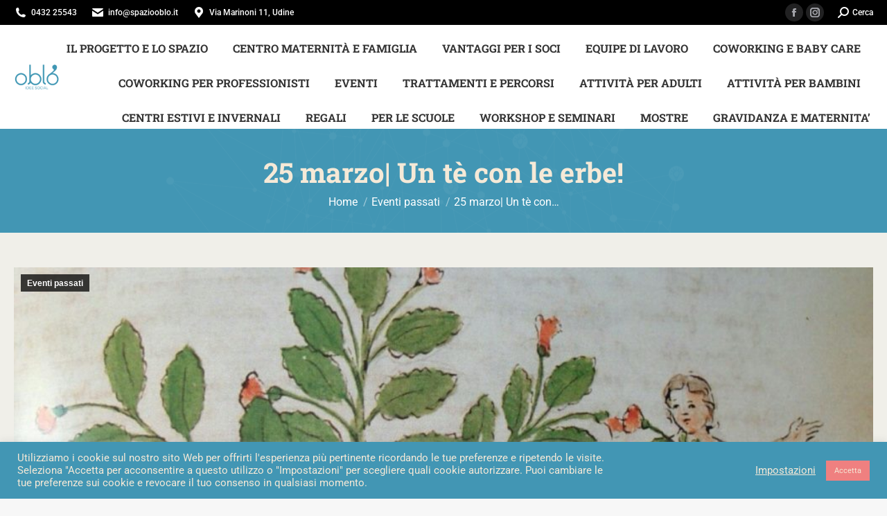

--- FILE ---
content_type: text/html; charset=UTF-8
request_url: https://www.spaziooblo.it/25-marzo-un-le-erbe/
body_size: 21992
content:
<!DOCTYPE html>

<html lang="it-IT" class="no-js">

<head>
	<meta charset="UTF-8" /><link rel="preload" href="https://www.spaziooblo.it/wp-content/cache/fvm/min/0-css6070e2f29305d2631f47a0a9034b7b9d029ddf008e6292aab1ae72b07e56a.css" as="style" media="all" />
<link rel="preload" href="https://www.spaziooblo.it/wp-content/cache/fvm/min/0-css9f4eeae9676d4a1bdf6c032f3d14c6788204a20b69fdcb13004eb87a93496.css" as="style" media="all" />
<link rel="preload" href="https://www.spaziooblo.it/wp-content/cache/fvm/min/0-css89a084fd4a910356c3ca21a28745ac7dc11f8b52ce8e748627261434ddb82.css" as="style" media="all" />
<link rel="preload" href="https://www.spaziooblo.it/wp-content/cache/fvm/min/0-css9f89d97b5e531e310bb9e9a94c21eb62af4732585ead59ddab35ba2c55b0b.css" as="style" media="all" />
<link rel="preload" href="https://www.spaziooblo.it/wp-content/cache/fvm/min/0-css8c593e09a444c6fbab539dd4b46c953d6dbde752ac6f989f8e186f9b3926d.css" as="style" media="all" />
<link rel="preload" href="https://www.spaziooblo.it/wp-content/cache/fvm/min/0-css77114d414df3721c21205eee6749898de36a2520d384b15abd598fb2de479.css" as="style" media="all" />
<link rel="preload" href="https://www.spaziooblo.it/wp-content/cache/fvm/min/0-cssb30ede4c853607eae55918d5e76d9a7b0fbedf118e9d6cd797f31527fe907.css" as="style" media="all" />
<link rel="preload" href="https://www.spaziooblo.it/wp-content/cache/fvm/min/0-cssf93917a438c87b93c6c07f033c69c9b015966a547b5350c6c2f07fce6810b.css" as="style" media="all" />
<link rel="preload" href="https://www.spaziooblo.it/wp-content/cache/fvm/min/0-cssa160498ab6d4353d6045df26b99c39808327ebcbf6f6a6ca0c8ae8d0a5d91.css" as="style" media="all" />
<link rel="preload" href="https://www.spaziooblo.it/wp-content/cache/fvm/min/0-css2f48fb61f8be2ac123b8d8292fe5f96cb20c814124db47042241b115d2c33.css" as="style" media="all" />
<link rel="preload" href="https://www.spaziooblo.it/wp-content/cache/fvm/min/0-css0b5c5688fa826a9edd9edf2595789be2c3e987f56165fc2a2a8850e618b29.css" as="style" media="all" />
<link rel="preload" href="https://www.spaziooblo.it/wp-content/cache/fvm/min/0-css78885db2b15c6db578440f0232917ebbba2fd829ef502d434c1f50e5cb9ca.css" as="style" media="all" />
<link rel="preload" href="https://www.spaziooblo.it/wp-content/cache/fvm/min/0-css09462b1915b6df7f2013ed48cacb3062935fa538869d5565b689577e9f73d.css" as="style" media="all" />
<link rel="preload" href="https://www.spaziooblo.it/wp-content/cache/fvm/min/0-css952f92f0315461498baf9bfdcfcb05bf22e76ee8179a330c1dc2360a08372.css" as="style" media="all" />
<link rel="preload" href="https://www.spaziooblo.it/wp-content/cache/fvm/min/0-css235a45728a93ddaa5f4af94d61e0719fa1883e0421440c4dbad1dc2f8937f.css" as="style" media="all" />
<link rel="preload" href="https://www.spaziooblo.it/wp-content/cache/fvm/min/0-css3fccd8ccc95b400d9ad3010bf8cf5776678acf89b730202f80f640b13b762.css" as="style" media="all" />
<link rel="preload" href="https://www.spaziooblo.it/wp-content/cache/fvm/min/0-css847163a4d0d498762f3791c11a7261ecc1d4e51c74321eeb09202905fd49c.css" as="style" media="all" />
<link rel="preload" href="https://www.spaziooblo.it/wp-content/cache/fvm/min/0-css4ebdf7274cca405a86071a33d5b41c799687fddd522af0af822e56f7ba27b.css" as="style" media="all" />
<link rel="preload" href="https://www.spaziooblo.it/wp-content/cache/fvm/min/0-css5dc4b6de73e5f03f43c4d212f090ccf98704d2f61c0ec4d2c6cb8c1ef7d49.css" as="style" media="all" />
<link rel="preload" href="https://www.spaziooblo.it/wp-content/cache/fvm/min/0-cssd7e6a36e52f4f4a0a4418a4e7a1596199f4a933c8e59e99fe4751d7f75e4f.css" as="style" media="all" />
<link rel="preload" href="https://www.spaziooblo.it/wp-content/cache/fvm/min/0-css32c32c6f0fb72b1d436fe397027020eb20d5a6083634401f85360194fbb59.css" as="style" media="all" />
<link rel="preload" href="https://www.spaziooblo.it/wp-content/cache/fvm/min/0-cssbdc14a5c37c298e7107f3100a25c16fd7a1f226e78fd567eeaa09b4abeba2.css" as="style" media="all" />
<link rel="preload" href="https://www.spaziooblo.it/wp-content/cache/fvm/min/0-jsfa2098136df0e9caff0b256ebbcda8e084365a7eb313f57b18458752652ef8.js" as="script" />
<link rel="preload" href="https://www.spaziooblo.it/wp-content/cache/fvm/min/0-jsd780103d548ac65d256ee63abdfbefac89e11f38efe6bbcb50415ae00a0315.js" as="script" />
<link rel="preload" href="https://www.spaziooblo.it/wp-content/cache/fvm/min/0-js2bfeefa16d0e42bfb9afcd3dda3d84d1e1e563b12cb7519b0da151dd1fbd45.js" as="script" />
<link rel="preload" href="https://www.spaziooblo.it/wp-content/cache/fvm/min/0-js3118c80afe8fa3925cf81b99dc7f97d747b1ab21b2540bd90b40704b8c6163.js" as="script" />
<link rel="preload" href="https://www.spaziooblo.it/wp-content/cache/fvm/min/0-js02efa4537cd939b817782bb9d837e41728506dccf0104ac4742adb58eef214.js" as="script" /><script data-cfasync="false">if(navigator.userAgent.match(/MSIE|Internet Explorer/i)||navigator.userAgent.match(/Trident\/7\..*?rv:11/i)){var href=document.location.href;if(!href.match(/[?&]iebrowser/)){if(href.indexOf("?")==-1){if(href.indexOf("#")==-1){document.location.href=href+"?iebrowser=1"}else{document.location.href=href.replace("#","?iebrowser=1#")}}else{if(href.indexOf("#")==-1){document.location.href=href+"&iebrowser=1"}else{document.location.href=href.replace("#","&iebrowser=1#")}}}}</script>
<script data-cfasync="false">class FVMLoader{constructor(e){this.triggerEvents=e,this.eventOptions={passive:!0},this.userEventListener=this.triggerListener.bind(this),this.delayedScripts={normal:[],async:[],defer:[]},this.allJQueries=[]}_addUserInteractionListener(e){this.triggerEvents.forEach(t=>window.addEventListener(t,e.userEventListener,e.eventOptions))}_removeUserInteractionListener(e){this.triggerEvents.forEach(t=>window.removeEventListener(t,e.userEventListener,e.eventOptions))}triggerListener(){this._removeUserInteractionListener(this),"loading"===document.readyState?document.addEventListener("DOMContentLoaded",this._loadEverythingNow.bind(this)):this._loadEverythingNow()}async _loadEverythingNow(){this._runAllDelayedCSS(),this._delayEventListeners(),this._delayJQueryReady(this),this._handleDocumentWrite(),this._registerAllDelayedScripts(),await this._loadScriptsFromList(this.delayedScripts.normal),await this._loadScriptsFromList(this.delayedScripts.defer),await this._loadScriptsFromList(this.delayedScripts.async),await this._triggerDOMContentLoaded(),await this._triggerWindowLoad(),window.dispatchEvent(new Event("wpr-allScriptsLoaded"))}_registerAllDelayedScripts(){document.querySelectorAll("script[type=fvmdelay]").forEach(e=>{e.hasAttribute("src")?e.hasAttribute("async")&&!1!==e.async?this.delayedScripts.async.push(e):e.hasAttribute("defer")&&!1!==e.defer||"module"===e.getAttribute("data-type")?this.delayedScripts.defer.push(e):this.delayedScripts.normal.push(e):this.delayedScripts.normal.push(e)})}_runAllDelayedCSS(){document.querySelectorAll("link[rel=fvmdelay]").forEach(e=>{e.setAttribute("rel","stylesheet")})}async _transformScript(e){return await this._requestAnimFrame(),new Promise(t=>{const n=document.createElement("script");let r;[...e.attributes].forEach(e=>{let t=e.nodeName;"type"!==t&&("data-type"===t&&(t="type",r=e.nodeValue),n.setAttribute(t,e.nodeValue))}),e.hasAttribute("src")?(n.addEventListener("load",t),n.addEventListener("error",t)):(n.text=e.text,t()),e.parentNode.replaceChild(n,e)})}async _loadScriptsFromList(e){const t=e.shift();return t?(await this._transformScript(t),this._loadScriptsFromList(e)):Promise.resolve()}_delayEventListeners(){let e={};function t(t,n){!function(t){function n(n){return e[t].eventsToRewrite.indexOf(n)>=0?"wpr-"+n:n}e[t]||(e[t]={originalFunctions:{add:t.addEventListener,remove:t.removeEventListener},eventsToRewrite:[]},t.addEventListener=function(){arguments[0]=n(arguments[0]),e[t].originalFunctions.add.apply(t,arguments)},t.removeEventListener=function(){arguments[0]=n(arguments[0]),e[t].originalFunctions.remove.apply(t,arguments)})}(t),e[t].eventsToRewrite.push(n)}function n(e,t){let n=e[t];Object.defineProperty(e,t,{get:()=>n||function(){},set(r){e["wpr"+t]=n=r}})}t(document,"DOMContentLoaded"),t(window,"DOMContentLoaded"),t(window,"load"),t(window,"pageshow"),t(document,"readystatechange"),n(document,"onreadystatechange"),n(window,"onload"),n(window,"onpageshow")}_delayJQueryReady(e){let t=window.jQuery;Object.defineProperty(window,"jQuery",{get:()=>t,set(n){if(n&&n.fn&&!e.allJQueries.includes(n)){n.fn.ready=n.fn.init.prototype.ready=function(t){e.domReadyFired?t.bind(document)(n):document.addEventListener("DOMContentLoaded2",()=>t.bind(document)(n))};const t=n.fn.on;n.fn.on=n.fn.init.prototype.on=function(){if(this[0]===window){function e(e){return e.split(" ").map(e=>"load"===e||0===e.indexOf("load.")?"wpr-jquery-load":e).join(" ")}"string"==typeof arguments[0]||arguments[0]instanceof String?arguments[0]=e(arguments[0]):"object"==typeof arguments[0]&&Object.keys(arguments[0]).forEach(t=>{delete Object.assign(arguments[0],{[e(t)]:arguments[0][t]})[t]})}return t.apply(this,arguments),this},e.allJQueries.push(n)}t=n}})}async _triggerDOMContentLoaded(){this.domReadyFired=!0,await this._requestAnimFrame(),document.dispatchEvent(new Event("DOMContentLoaded2")),await this._requestAnimFrame(),window.dispatchEvent(new Event("DOMContentLoaded2")),await this._requestAnimFrame(),document.dispatchEvent(new Event("wpr-readystatechange")),await this._requestAnimFrame(),document.wpronreadystatechange&&document.wpronreadystatechange()}async _triggerWindowLoad(){await this._requestAnimFrame(),window.dispatchEvent(new Event("wpr-load")),await this._requestAnimFrame(),window.wpronload&&window.wpronload(),await this._requestAnimFrame(),this.allJQueries.forEach(e=>e(window).trigger("wpr-jquery-load")),window.dispatchEvent(new Event("wpr-pageshow")),await this._requestAnimFrame(),window.wpronpageshow&&window.wpronpageshow()}_handleDocumentWrite(){const e=new Map;document.write=document.writeln=function(t){const n=document.currentScript,r=document.createRange(),i=n.parentElement;let a=e.get(n);void 0===a&&(a=n.nextSibling,e.set(n,a));const s=document.createDocumentFragment();r.setStart(s,0),s.appendChild(r.createContextualFragment(t)),i.insertBefore(s,a)}}async _requestAnimFrame(){return new Promise(e=>requestAnimationFrame(e))}static run(){const e=new FVMLoader(["keydown","mousemove","touchmove","touchstart","touchend","wheel"]);e._addUserInteractionListener(e)}}FVMLoader.run();</script><meta name="viewport" content="width=device-width, initial-scale=1, maximum-scale=1, user-scalable=0"><meta name="theme-color" content="#4296b4"/><meta name='robots' content='index, follow, max-image-preview:large, max-snippet:-1, max-video-preview:-1' /><title>25 marzo| Un tè con le erbe! | Obl&ograve;</title><link rel="canonical" href="https://www.spaziooblo.it/25-marzo-un-le-erbe/" /><meta property="og:locale" content="it_IT" /><meta property="og:type" content="article" /><meta property="og:title" content="25 marzo| Un tè con le erbe! | Obl&ograve;" /><meta property="og:url" content="https://www.spaziooblo.it/25-marzo-un-le-erbe/" /><meta property="og:site_name" content="Obl&ograve;" /><meta property="article:publisher" content="https://www.facebook.com/Spaziooblo" /><meta property="article:author" content="https://www.facebook.com/silvia.p.tacchini" /><meta property="article:published_time" content="2017-03-11T13:41:45+00:00" /><meta property="article:modified_time" content="2017-03-25T13:38:08+00:00" /><meta property="og:image" content="https://www.spaziooblo.it/wp-content/uploads/2017/03/IMG-20170311-WA0001_resized_20170311_020947047.jpg" /><meta property="og:image:width" content="1024" /><meta property="og:image:height" content="768" /><meta property="og:image:type" content="image/jpeg" /><meta name="author" content="Silvia" /><meta name="twitter:card" content="summary_large_image" /><meta name="twitter:label1" content="Scritto da" /><meta name="twitter:data1" content="Silvia" /><meta name="twitter:label2" content="Tempo di lettura stimato" /><meta name="twitter:data2" content="3 minuti" /><script type="application/ld+json" class="yoast-schema-graph">{"@context":"https://schema.org","@graph":[{"@type":"Article","@id":"https://www.spaziooblo.it/25-marzo-un-le-erbe/#article","isPartOf":{"@id":"https://www.spaziooblo.it/25-marzo-un-le-erbe/"},"author":{"name":"Silvia","@id":"https://www.spaziooblo.it/#/schema/person/d337504f30312c67a7490079a0af2b72"},"headline":"25 marzo| Un tè con le erbe!","datePublished":"2017-03-11T13:41:45+00:00","dateModified":"2017-03-25T13:38:08+00:00","mainEntityOfPage":{"@id":"https://www.spaziooblo.it/25-marzo-un-le-erbe/"},"wordCount":540,"commentCount":0,"publisher":{"@id":"https://www.spaziooblo.it/#organization"},"image":{"@id":"https://www.spaziooblo.it/25-marzo-un-le-erbe/#primaryimage"},"thumbnailUrl":"https://www.spaziooblo.it/wp-content/uploads/2017/03/IMG-20170311-WA0001_resized_20170311_020947047.jpg","articleSection":["Eventi passati"],"inLanguage":"it-IT","potentialAction":[{"@type":"CommentAction","name":"Comment","target":["https://www.spaziooblo.it/25-marzo-un-le-erbe/#respond"]}]},{"@type":"WebPage","@id":"https://www.spaziooblo.it/25-marzo-un-le-erbe/","url":"https://www.spaziooblo.it/25-marzo-un-le-erbe/","name":"25 marzo| Un tè con le erbe! | Obl&ograve;","isPartOf":{"@id":"https://www.spaziooblo.it/#website"},"primaryImageOfPage":{"@id":"https://www.spaziooblo.it/25-marzo-un-le-erbe/#primaryimage"},"image":{"@id":"https://www.spaziooblo.it/25-marzo-un-le-erbe/#primaryimage"},"thumbnailUrl":"https://www.spaziooblo.it/wp-content/uploads/2017/03/IMG-20170311-WA0001_resized_20170311_020947047.jpg","datePublished":"2017-03-11T13:41:45+00:00","dateModified":"2017-03-25T13:38:08+00:00","breadcrumb":{"@id":"https://www.spaziooblo.it/25-marzo-un-le-erbe/#breadcrumb"},"inLanguage":"it-IT","potentialAction":[{"@type":"ReadAction","target":["https://www.spaziooblo.it/25-marzo-un-le-erbe/"]}]},{"@type":"ImageObject","inLanguage":"it-IT","@id":"https://www.spaziooblo.it/25-marzo-un-le-erbe/#primaryimage","url":"https://www.spaziooblo.it/wp-content/uploads/2017/03/IMG-20170311-WA0001_resized_20170311_020947047.jpg","contentUrl":"https://www.spaziooblo.it/wp-content/uploads/2017/03/IMG-20170311-WA0001_resized_20170311_020947047.jpg","width":1024,"height":768},{"@type":"BreadcrumbList","@id":"https://www.spaziooblo.it/25-marzo-un-le-erbe/#breadcrumb","itemListElement":[{"@type":"ListItem","position":1,"name":"Home","item":"https://www.spaziooblo.it/"},{"@type":"ListItem","position":2,"name":"25 marzo| Un tè con le erbe!"}]},{"@type":"WebSite","@id":"https://www.spaziooblo.it/#website","url":"https://www.spaziooblo.it/","name":"Obl&ograve;","description":"Lo spazio delle idee insieme","publisher":{"@id":"https://www.spaziooblo.it/#organization"},"potentialAction":[{"@type":"SearchAction","target":{"@type":"EntryPoint","urlTemplate":"https://www.spaziooblo.it/?s={search_term_string}"},"query-input":{"@type":"PropertyValueSpecification","valueRequired":true,"valueName":"search_term_string"}}],"inLanguage":"it-IT"},{"@type":"Organization","@id":"https://www.spaziooblo.it/#organization","name":"Oblò","url":"https://www.spaziooblo.it/","logo":{"@type":"ImageObject","inLanguage":"it-IT","@id":"https://www.spaziooblo.it/#/schema/logo/image/","url":"https://www.spaziooblo.it/wp-content/uploads/2016/03/logo-oblo.png","contentUrl":"https://www.spaziooblo.it/wp-content/uploads/2016/03/logo-oblo.png","width":516,"height":293,"caption":"Oblò"},"image":{"@id":"https://www.spaziooblo.it/#/schema/logo/image/"},"sameAs":["https://www.facebook.com/Spaziooblo","https://www.instagram.com/spazio_oblo"]},{"@type":"Person","@id":"https://www.spaziooblo.it/#/schema/person/d337504f30312c67a7490079a0af2b72","name":"Silvia","image":{"@type":"ImageObject","inLanguage":"it-IT","@id":"https://www.spaziooblo.it/#/schema/person/image/","url":"https://secure.gravatar.com/avatar/4b5cc8bf4dfe12554102d47e5b95dd17748995ff4051011ef604dd5f492cfc7d?s=96&d=blank&r=g","contentUrl":"https://secure.gravatar.com/avatar/4b5cc8bf4dfe12554102d47e5b95dd17748995ff4051011ef604dd5f492cfc7d?s=96&d=blank&r=g","caption":"Silvia"},"sameAs":["https://www.facebook.com/silvia.p.tacchini"],"url":"https://www.spaziooblo.it/author/silvia/"}]}</script><link rel="alternate" type="application/rss+xml" title="Obl&ograve; &raquo; Feed" href="https://www.spaziooblo.it/feed/" /><link rel="alternate" type="application/rss+xml" title="Obl&ograve; &raquo; Feed dei commenti" href="https://www.spaziooblo.it/comments/feed/" /><link rel="alternate" type="application/rss+xml" title="Obl&ograve; &raquo; 25 marzo| Un tè con le erbe! Feed dei commenti" href="https://www.spaziooblo.it/25-marzo-un-le-erbe/feed/" />
		
			<link rel="profile" href="https://gmpg.org/xfn/11" />
	
	<style media="all">img:is([sizes="auto" i],[sizes^="auto," i]){contain-intrinsic-size:3000px 1500px}</style>
	
	
	
	
	
	
	
	
	
	
	
	
	
	
	
	
	
	
	
	
	
	
	
	
	






<style id='classic-theme-styles-inline-css' media="all">/*! This file is auto-generated */
.wp-block-button__link{color:#fff;background-color:#32373c;border-radius:9999px;box-shadow:none;text-decoration:none;padding:calc(.667em + 2px) calc(1.333em + 2px);font-size:1.125em}.wp-block-file__button{background:#32373c;color:#fff;text-decoration:none}</style>
<style id='global-styles-inline-css' media="all">:root{--wp--preset--aspect-ratio--square:1;--wp--preset--aspect-ratio--4-3:4/3;--wp--preset--aspect-ratio--3-4:3/4;--wp--preset--aspect-ratio--3-2:3/2;--wp--preset--aspect-ratio--2-3:2/3;--wp--preset--aspect-ratio--16-9:16/9;--wp--preset--aspect-ratio--9-16:9/16;--wp--preset--color--black:#000000;--wp--preset--color--cyan-bluish-gray:#abb8c3;--wp--preset--color--white:#FFF;--wp--preset--color--pale-pink:#f78da7;--wp--preset--color--vivid-red:#cf2e2e;--wp--preset--color--luminous-vivid-orange:#ff6900;--wp--preset--color--luminous-vivid-amber:#fcb900;--wp--preset--color--light-green-cyan:#7bdcb5;--wp--preset--color--vivid-green-cyan:#00d084;--wp--preset--color--pale-cyan-blue:#8ed1fc;--wp--preset--color--vivid-cyan-blue:#0693e3;--wp--preset--color--vivid-purple:#9b51e0;--wp--preset--color--accent:#4296b4;--wp--preset--color--dark-gray:#111;--wp--preset--color--light-gray:#767676;--wp--preset--gradient--vivid-cyan-blue-to-vivid-purple:linear-gradient(135deg,rgba(6,147,227,1) 0%,rgb(155,81,224) 100%);--wp--preset--gradient--light-green-cyan-to-vivid-green-cyan:linear-gradient(135deg,rgb(122,220,180) 0%,rgb(0,208,130) 100%);--wp--preset--gradient--luminous-vivid-amber-to-luminous-vivid-orange:linear-gradient(135deg,rgba(252,185,0,1) 0%,rgba(255,105,0,1) 100%);--wp--preset--gradient--luminous-vivid-orange-to-vivid-red:linear-gradient(135deg,rgba(255,105,0,1) 0%,rgb(207,46,46) 100%);--wp--preset--gradient--very-light-gray-to-cyan-bluish-gray:linear-gradient(135deg,rgb(238,238,238) 0%,rgb(169,184,195) 100%);--wp--preset--gradient--cool-to-warm-spectrum:linear-gradient(135deg,rgb(74,234,220) 0%,rgb(151,120,209) 20%,rgb(207,42,186) 40%,rgb(238,44,130) 60%,rgb(251,105,98) 80%,rgb(254,248,76) 100%);--wp--preset--gradient--blush-light-purple:linear-gradient(135deg,rgb(255,206,236) 0%,rgb(152,150,240) 100%);--wp--preset--gradient--blush-bordeaux:linear-gradient(135deg,rgb(254,205,165) 0%,rgb(254,45,45) 50%,rgb(107,0,62) 100%);--wp--preset--gradient--luminous-dusk:linear-gradient(135deg,rgb(255,203,112) 0%,rgb(199,81,192) 50%,rgb(65,88,208) 100%);--wp--preset--gradient--pale-ocean:linear-gradient(135deg,rgb(255,245,203) 0%,rgb(182,227,212) 50%,rgb(51,167,181) 100%);--wp--preset--gradient--electric-grass:linear-gradient(135deg,rgb(202,248,128) 0%,rgb(113,206,126) 100%);--wp--preset--gradient--midnight:linear-gradient(135deg,rgb(2,3,129) 0%,rgb(40,116,252) 100%);--wp--preset--font-size--small:13px;--wp--preset--font-size--medium:20px;--wp--preset--font-size--large:36px;--wp--preset--font-size--x-large:42px;--wp--preset--spacing--20:0.44rem;--wp--preset--spacing--30:0.67rem;--wp--preset--spacing--40:1rem;--wp--preset--spacing--50:1.5rem;--wp--preset--spacing--60:2.25rem;--wp--preset--spacing--70:3.38rem;--wp--preset--spacing--80:5.06rem;--wp--preset--shadow--natural:6px 6px 9px rgba(0, 0, 0, 0.2);--wp--preset--shadow--deep:12px 12px 50px rgba(0, 0, 0, 0.4);--wp--preset--shadow--sharp:6px 6px 0px rgba(0, 0, 0, 0.2);--wp--preset--shadow--outlined:6px 6px 0px -3px rgba(255, 255, 255, 1), 6px 6px rgba(0, 0, 0, 1);--wp--preset--shadow--crisp:6px 6px 0px rgba(0, 0, 0, 1)}:where(.is-layout-flex){gap:.5em}:where(.is-layout-grid){gap:.5em}body .is-layout-flex{display:flex}.is-layout-flex{flex-wrap:wrap;align-items:center}.is-layout-flex>:is(*,div){margin:0}body .is-layout-grid{display:grid}.is-layout-grid>:is(*,div){margin:0}:where(.wp-block-columns.is-layout-flex){gap:2em}:where(.wp-block-columns.is-layout-grid){gap:2em}:where(.wp-block-post-template.is-layout-flex){gap:1.25em}:where(.wp-block-post-template.is-layout-grid){gap:1.25em}.has-black-color{color:var(--wp--preset--color--black)!important}.has-cyan-bluish-gray-color{color:var(--wp--preset--color--cyan-bluish-gray)!important}.has-white-color{color:var(--wp--preset--color--white)!important}.has-pale-pink-color{color:var(--wp--preset--color--pale-pink)!important}.has-vivid-red-color{color:var(--wp--preset--color--vivid-red)!important}.has-luminous-vivid-orange-color{color:var(--wp--preset--color--luminous-vivid-orange)!important}.has-luminous-vivid-amber-color{color:var(--wp--preset--color--luminous-vivid-amber)!important}.has-light-green-cyan-color{color:var(--wp--preset--color--light-green-cyan)!important}.has-vivid-green-cyan-color{color:var(--wp--preset--color--vivid-green-cyan)!important}.has-pale-cyan-blue-color{color:var(--wp--preset--color--pale-cyan-blue)!important}.has-vivid-cyan-blue-color{color:var(--wp--preset--color--vivid-cyan-blue)!important}.has-vivid-purple-color{color:var(--wp--preset--color--vivid-purple)!important}.has-black-background-color{background-color:var(--wp--preset--color--black)!important}.has-cyan-bluish-gray-background-color{background-color:var(--wp--preset--color--cyan-bluish-gray)!important}.has-white-background-color{background-color:var(--wp--preset--color--white)!important}.has-pale-pink-background-color{background-color:var(--wp--preset--color--pale-pink)!important}.has-vivid-red-background-color{background-color:var(--wp--preset--color--vivid-red)!important}.has-luminous-vivid-orange-background-color{background-color:var(--wp--preset--color--luminous-vivid-orange)!important}.has-luminous-vivid-amber-background-color{background-color:var(--wp--preset--color--luminous-vivid-amber)!important}.has-light-green-cyan-background-color{background-color:var(--wp--preset--color--light-green-cyan)!important}.has-vivid-green-cyan-background-color{background-color:var(--wp--preset--color--vivid-green-cyan)!important}.has-pale-cyan-blue-background-color{background-color:var(--wp--preset--color--pale-cyan-blue)!important}.has-vivid-cyan-blue-background-color{background-color:var(--wp--preset--color--vivid-cyan-blue)!important}.has-vivid-purple-background-color{background-color:var(--wp--preset--color--vivid-purple)!important}.has-black-border-color{border-color:var(--wp--preset--color--black)!important}.has-cyan-bluish-gray-border-color{border-color:var(--wp--preset--color--cyan-bluish-gray)!important}.has-white-border-color{border-color:var(--wp--preset--color--white)!important}.has-pale-pink-border-color{border-color:var(--wp--preset--color--pale-pink)!important}.has-vivid-red-border-color{border-color:var(--wp--preset--color--vivid-red)!important}.has-luminous-vivid-orange-border-color{border-color:var(--wp--preset--color--luminous-vivid-orange)!important}.has-luminous-vivid-amber-border-color{border-color:var(--wp--preset--color--luminous-vivid-amber)!important}.has-light-green-cyan-border-color{border-color:var(--wp--preset--color--light-green-cyan)!important}.has-vivid-green-cyan-border-color{border-color:var(--wp--preset--color--vivid-green-cyan)!important}.has-pale-cyan-blue-border-color{border-color:var(--wp--preset--color--pale-cyan-blue)!important}.has-vivid-cyan-blue-border-color{border-color:var(--wp--preset--color--vivid-cyan-blue)!important}.has-vivid-purple-border-color{border-color:var(--wp--preset--color--vivid-purple)!important}.has-vivid-cyan-blue-to-vivid-purple-gradient-background{background:var(--wp--preset--gradient--vivid-cyan-blue-to-vivid-purple)!important}.has-light-green-cyan-to-vivid-green-cyan-gradient-background{background:var(--wp--preset--gradient--light-green-cyan-to-vivid-green-cyan)!important}.has-luminous-vivid-amber-to-luminous-vivid-orange-gradient-background{background:var(--wp--preset--gradient--luminous-vivid-amber-to-luminous-vivid-orange)!important}.has-luminous-vivid-orange-to-vivid-red-gradient-background{background:var(--wp--preset--gradient--luminous-vivid-orange-to-vivid-red)!important}.has-very-light-gray-to-cyan-bluish-gray-gradient-background{background:var(--wp--preset--gradient--very-light-gray-to-cyan-bluish-gray)!important}.has-cool-to-warm-spectrum-gradient-background{background:var(--wp--preset--gradient--cool-to-warm-spectrum)!important}.has-blush-light-purple-gradient-background{background:var(--wp--preset--gradient--blush-light-purple)!important}.has-blush-bordeaux-gradient-background{background:var(--wp--preset--gradient--blush-bordeaux)!important}.has-luminous-dusk-gradient-background{background:var(--wp--preset--gradient--luminous-dusk)!important}.has-pale-ocean-gradient-background{background:var(--wp--preset--gradient--pale-ocean)!important}.has-electric-grass-gradient-background{background:var(--wp--preset--gradient--electric-grass)!important}.has-midnight-gradient-background{background:var(--wp--preset--gradient--midnight)!important}.has-small-font-size{font-size:var(--wp--preset--font-size--small)!important}.has-medium-font-size{font-size:var(--wp--preset--font-size--medium)!important}.has-large-font-size{font-size:var(--wp--preset--font-size--large)!important}.has-x-large-font-size{font-size:var(--wp--preset--font-size--x-large)!important}:where(.wp-block-post-template.is-layout-flex){gap:1.25em}:where(.wp-block-post-template.is-layout-grid){gap:1.25em}:where(.wp-block-columns.is-layout-flex){gap:2em}:where(.wp-block-columns.is-layout-grid){gap:2em}:root :where(.wp-block-pullquote){font-size:1.5em;line-height:1.6}</style>
<link rel='stylesheet' id='cookie-law-info-css' href='https://www.spaziooblo.it/wp-content/cache/fvm/min/0-css6070e2f29305d2631f47a0a9034b7b9d029ddf008e6292aab1ae72b07e56a.css' media='all' />
<link rel='stylesheet' id='cookie-law-info-gdpr-css' href='https://www.spaziooblo.it/wp-content/cache/fvm/min/0-css9f4eeae9676d4a1bdf6c032f3d14c6788204a20b69fdcb13004eb87a93496.css' media='all' />
<link rel='stylesheet' id='wpdm-fonticon-css' href='https://www.spaziooblo.it/wp-content/cache/fvm/min/0-css89a084fd4a910356c3ca21a28745ac7dc11f8b52ce8e748627261434ddb82.css' media='all' />
<link rel='stylesheet' id='wpdm-front-css' href='https://www.spaziooblo.it/wp-content/cache/fvm/min/0-css9f89d97b5e531e310bb9e9a94c21eb62af4732585ead59ddab35ba2c55b0b.css' media='all' />
<link rel='stylesheet' id='the7-font-css' href='https://www.spaziooblo.it/wp-content/cache/fvm/min/0-css8c593e09a444c6fbab539dd4b46c953d6dbde752ac6f989f8e186f9b3926d.css' media='all' />
<link rel='stylesheet' id='the7-awesome-fonts-css' href='https://www.spaziooblo.it/wp-content/cache/fvm/min/0-css77114d414df3721c21205eee6749898de36a2520d384b15abd598fb2de479.css' media='all' />
<link rel='stylesheet' id='the7-awesome-fonts-back-css' href='https://www.spaziooblo.it/wp-content/cache/fvm/min/0-cssb30ede4c853607eae55918d5e76d9a7b0fbedf118e9d6cd797f31527fe907.css' media='all' />
<link rel='stylesheet' id='the7-Defaults-css' href='https://www.spaziooblo.it/wp-content/cache/fvm/min/0-cssf93917a438c87b93c6c07f033c69c9b015966a547b5350c6c2f07fce6810b.css' media='all' />
<link rel='stylesheet' id='dt-web-fonts-css' href='https://www.spaziooblo.it/wp-content/cache/fvm/min/0-cssa160498ab6d4353d6045df26b99c39808327ebcbf6f6a6ca0c8ae8d0a5d91.css' media='all' />
<link rel='stylesheet' id='dt-main-css' href='https://www.spaziooblo.it/wp-content/cache/fvm/min/0-css2f48fb61f8be2ac123b8d8292fe5f96cb20c814124db47042241b115d2c33.css' media='all' />
<link rel='stylesheet' id='the7-custom-scrollbar-css' href='https://www.spaziooblo.it/wp-content/cache/fvm/min/0-css0b5c5688fa826a9edd9edf2595789be2c3e987f56165fc2a2a8850e618b29.css' media='all' />
<link rel='stylesheet' id='the7-wpbakery-css' href='https://www.spaziooblo.it/wp-content/cache/fvm/min/0-css78885db2b15c6db578440f0232917ebbba2fd829ef502d434c1f50e5cb9ca.css' media='all' />
<link rel='stylesheet' id='the7-core-css' href='https://www.spaziooblo.it/wp-content/cache/fvm/min/0-css09462b1915b6df7f2013ed48cacb3062935fa538869d5565b689577e9f73d.css' media='all' />
<link rel='stylesheet' id='the7-css-vars-css' href='https://www.spaziooblo.it/wp-content/cache/fvm/min/0-css952f92f0315461498baf9bfdcfcb05bf22e76ee8179a330c1dc2360a08372.css' media='all' />
<link rel='stylesheet' id='dt-custom-css' href='https://www.spaziooblo.it/wp-content/cache/fvm/min/0-css235a45728a93ddaa5f4af94d61e0719fa1883e0421440c4dbad1dc2f8937f.css' media='all' />
<link rel='stylesheet' id='dt-media-css' href='https://www.spaziooblo.it/wp-content/cache/fvm/min/0-css3fccd8ccc95b400d9ad3010bf8cf5776678acf89b730202f80f640b13b762.css' media='all' />
<link rel='stylesheet' id='the7-mega-menu-css' href='https://www.spaziooblo.it/wp-content/cache/fvm/min/0-css847163a4d0d498762f3791c11a7261ecc1d4e51c74321eeb09202905fd49c.css' media='all' />
<link rel='stylesheet' id='the7-elements-albums-portfolio-css' href='https://www.spaziooblo.it/wp-content/cache/fvm/min/0-css4ebdf7274cca405a86071a33d5b41c799687fddd522af0af822e56f7ba27b.css' media='all' />
<link rel='stylesheet' id='the7-elements-css' href='https://www.spaziooblo.it/wp-content/cache/fvm/min/0-css5dc4b6de73e5f03f43c4d212f090ccf98704d2f61c0ec4d2c6cb8c1ef7d49.css' media='all' />
<link rel='stylesheet' id='style-css' href='https://www.spaziooblo.it/wp-content/cache/fvm/min/0-cssd7e6a36e52f4f4a0a4418a4e7a1596199f4a933c8e59e99fe4751d7f75e4f.css' media='all' />
<script src="https://www.spaziooblo.it/wp-includes/js/jquery/jquery.min.js?ver=3.7.1" id="jquery-core-js"></script>
<script src="https://www.spaziooblo.it/wp-includes/js/jquery/jquery-migrate.min.js?ver=3.4.1" id="jquery-migrate-js"></script>
<script id="cookie-law-info-js-extra">
var Cli_Data = {"nn_cookie_ids":["cookielawinfo-checkbox-prestazioni","cookielawinfo-checkbox-analisi","cookielawinfo-checkbox-pubblicita","cookielawinfo-checkbox-altri","CookieLawInfoConsent","cookielawinfo-checkbox-necessari","__wpdm_client","cookielawinfo-checkbox-funzionalita"],"cookielist":[],"non_necessary_cookies":{"altri":["__wpdm_client"],"necessari":["CookieLawInfoConsent"]},"ccpaEnabled":"","ccpaRegionBased":"","ccpaBarEnabled":"","strictlyEnabled":["necessary","obligatoire"],"ccpaType":"gdpr","js_blocking":"1","custom_integration":"","triggerDomRefresh":"","secure_cookies":""};
var cli_cookiebar_settings = {"animate_speed_hide":"500","animate_speed_show":"500","background":"#4296b4","border":"#b1a6a6c2","border_on":"","button_1_button_colour":"#ef8080","button_1_button_hover":"#bf6666","button_1_link_colour":"#f5e9d7","button_1_as_button":"1","button_1_new_win":"","button_2_button_colour":"#333","button_2_button_hover":"#292929","button_2_link_colour":"#f5e9d7","button_2_as_button":"","button_2_hidebar":"","button_3_button_colour":"#3566bb","button_3_button_hover":"#2a5296","button_3_link_colour":"#f5e9d7","button_3_as_button":"","button_3_new_win":"","button_4_button_colour":"#000","button_4_button_hover":"#000000","button_4_link_colour":"#f5e9d7","button_4_as_button":"","button_7_button_colour":"#61a229","button_7_button_hover":"#4e8221","button_7_link_colour":"#fff","button_7_as_button":"1","button_7_new_win":"","font_family":"inherit","header_fix":"","notify_animate_hide":"","notify_animate_show":"","notify_div_id":"#cookie-law-info-bar","notify_position_horizontal":"right","notify_position_vertical":"bottom","scroll_close":"","scroll_close_reload":"","accept_close_reload":"","reject_close_reload":"","showagain_tab":"1","showagain_background":"#fff","showagain_border":"#000","showagain_div_id":"#cookie-law-info-again","showagain_x_position":"100px","text":"#f5e9d7","show_once_yn":"","show_once":"10000","logging_on":"","as_popup":"","popup_overlay":"1","bar_heading_text":"","cookie_bar_as":"banner","popup_showagain_position":"bottom-right","widget_position":"left"};
var log_object = {"ajax_url":"https:\/\/www.spaziooblo.it\/wp-admin\/admin-ajax.php"};
</script>
<script src="https://www.spaziooblo.it/wp-content/cache/fvm/min/0-jscae8a8639f7b4e55d5f7f8fa1b14f74befe996988451960f967be943ffcadd.js" id="cookie-law-info-js" defer="defer"></script>
<script src="https://www.spaziooblo.it/wp-content/cache/fvm/min/0-jse5c7591a5cfca2a6e9aac53ae3309d13fc2df7b72c4762fcf7c3762e7ee7a8.js" id="wpdm-frontend-js-js" defer="defer"></script>
<script id="wpdm-frontjs-js-extra">
var wpdm_url = {"home":"https:\/\/www.spaziooblo.it\/","site":"https:\/\/www.spaziooblo.it\/","ajax":"https:\/\/www.spaziooblo.it\/wp-admin\/admin-ajax.php"};
var wpdm_js = {"spinner":"<i class=\"wpdm-icon wpdm-sun wpdm-spin\"><\/i>","client_id":"55c8ad54b5468a1dd2d36d88225cf7e2"};
var wpdm_strings = {"pass_var":"Password verificata!","pass_var_q":"Fai clic sul seguente pulsante per avviare il download.","start_dl":"Avvia download"};
</script>
<script src="https://www.spaziooblo.it/wp-content/cache/fvm/min/0-js2a3c3e0a2fde3fa4b27b733bf5d024dd788d95b0bb02905ff74f1a03e4a348.js" id="wpdm-frontjs-js" defer="defer"></script>
<script id="dt-above-fold-js-extra">
var dtLocal = {"themeUrl":"https:\/\/www.spaziooblo.it\/wp-content\/themes\/dt-the7","passText":"Per visualizzare questo post protetto, inserire la password qui sotto:","moreButtonText":{"loading":"Caricamento...","loadMore":"Carica ancora"},"postID":"4063","ajaxurl":"https:\/\/www.spaziooblo.it\/wp-admin\/admin-ajax.php","REST":{"baseUrl":"https:\/\/www.spaziooblo.it\/wp-json\/the7\/v1","endpoints":{"sendMail":"\/send-mail"}},"contactMessages":{"required":"One or more fields have an error. Please check and try again.","terms":"Please accept the privacy policy.","fillTheCaptchaError":"Please, fill the captcha."},"captchaSiteKey":"","ajaxNonce":"dd75326483","pageData":"","themeSettings":{"smoothScroll":"off","lazyLoading":false,"desktopHeader":{"height":150},"ToggleCaptionEnabled":"disabled","ToggleCaption":"Navigation","floatingHeader":{"showAfter":140,"showMenu":true,"height":60,"logo":{"showLogo":true,"html":"<img class=\" preload-me\" src=\"https:\/\/www.spaziooblo.it\/wp-content\/uploads\/2018\/03\/logo-floating.png\" srcset=\"https:\/\/www.spaziooblo.it\/wp-content\/uploads\/2018\/03\/logo-floating.png 77w, https:\/\/www.spaziooblo.it\/wp-content\/uploads\/2018\/03\/logo-floating-retina.png 154w\" width=\"77\" height=\"44\"   sizes=\"77px\" alt=\"Obl&ograve;\" \/>","url":"https:\/\/www.spaziooblo.it\/"}},"topLine":{"floatingTopLine":{"logo":{"showLogo":false,"html":""}}},"mobileHeader":{"firstSwitchPoint":1050,"secondSwitchPoint":778,"firstSwitchPointHeight":80,"secondSwitchPointHeight":60,"mobileToggleCaptionEnabled":"disabled","mobileToggleCaption":"Menu"},"stickyMobileHeaderFirstSwitch":{"logo":{"html":"<img class=\" preload-me\" src=\"https:\/\/www.spaziooblo.it\/wp-content\/uploads\/2018\/03\/logo.png\" srcset=\"https:\/\/www.spaziooblo.it\/wp-content\/uploads\/2018\/03\/logo.png 200w, https:\/\/www.spaziooblo.it\/wp-content\/uploads\/2018\/03\/logo-retina.png 400w\" width=\"200\" height=\"114\"   sizes=\"200px\" alt=\"Obl&ograve;\" \/>"}},"stickyMobileHeaderSecondSwitch":{"logo":{"html":"<img class=\" preload-me\" src=\"https:\/\/www.spaziooblo.it\/wp-content\/uploads\/2018\/03\/logo-floating.png\" srcset=\"https:\/\/www.spaziooblo.it\/wp-content\/uploads\/2018\/03\/logo-floating.png 77w, https:\/\/www.spaziooblo.it\/wp-content\/uploads\/2018\/03\/logo-floating-retina.png 154w\" width=\"77\" height=\"44\"   sizes=\"77px\" alt=\"Obl&ograve;\" \/>"}},"sidebar":{"switchPoint":990},"boxedWidth":"1340px"},"VCMobileScreenWidth":"768"};
var dtShare = {"shareButtonText":{"facebook":"Share on Facebook","twitter":"Share on X","pinterest":"Pin it","linkedin":"Share on Linkedin","whatsapp":"Share on Whatsapp"},"overlayOpacity":"85"};
</script>
<script src="https://www.spaziooblo.it/wp-content/cache/fvm/min/0-jsfa2098136df0e9caff0b256ebbcda8e084365a7eb313f57b18458752652ef8.js" id="dt-above-fold-js"></script>







<link rel="icon" href="https://www.spaziooblo.it/wp-content/uploads/2018/03/favicon-retina.png" type="image/png" sizes="32x32"/><noscript><style> .wpb_animate_when_almost_visible { opacity: 1; }</style></noscript>
                <style media="all">/* WPDM Link Template Styles */</style>
                <style media="all">:root{--color-primary:#4a8eff;--color-primary-rgb:74, 142, 255;--color-primary-hover:#5998ff;--color-primary-active:#3281ff;--clr-sec:#6c757d;--clr-sec-rgb:108, 117, 125;--clr-sec-hover:#6c757d;--clr-sec-active:#6c757d;--color-secondary:#6c757d;--color-secondary-rgb:108, 117, 125;--color-secondary-hover:#6c757d;--color-secondary-active:#6c757d;--color-success:#018e11;--color-success-rgb:1, 142, 17;--color-success-hover:#0aad01;--color-success-active:#0c8c01;--color-info:#2CA8FF;--color-info-rgb:44, 168, 255;--color-info-hover:#2CA8FF;--color-info-active:#2CA8FF;--color-warning:#FFB236;--color-warning-rgb:255, 178, 54;--color-warning-hover:#FFB236;--color-warning-active:#FFB236;--color-danger:#ff5062;--color-danger-rgb:255, 80, 98;--color-danger-hover:#ff5062;--color-danger-active:#ff5062;--color-green:#30b570;--color-blue:#0073ff;--color-purple:#8557D3;--color-red:#ff5062;--color-muted:rgba(69, 89, 122, 0.6);--wpdm-font:"Sen", -apple-system, BlinkMacSystemFont, "Segoe UI", Roboto, Helvetica, Arial, sans-serif, "Apple Color Emoji", "Segoe UI Emoji", "Segoe UI Symbol"}.wpdm-download-link.btn.btn-primary{border-radius:4px}</style>
        </head>
<body id="the7-body" class="wp-singular post-template-default single single-post postid-4063 single-format-standard wp-embed-responsive wp-theme-dt-the7 wp-child-theme-dt-the7-child the7-core-ver-2.7.12 dt-responsive-on right-mobile-menu-close-icon ouside-menu-close-icon mobile-hamburger-close-bg-enable mobile-hamburger-close-bg-hover-enable  fade-medium-mobile-menu-close-icon fade-medium-menu-close-icon srcset-enabled btn-flat custom-btn-color custom-btn-hover-color phantom-sticky phantom-shadow-decoration phantom-custom-logo-on sticky-mobile-header top-header first-switch-logo-left first-switch-menu-right second-switch-logo-left second-switch-menu-right right-mobile-menu layzr-loading-on inline-message-style the7-ver-14.0.1.1 dt-fa-compatibility wpb-js-composer js-comp-ver-8.7.2 vc_responsive">


<div id="page" >
	<a class="skip-link screen-reader-text" href="#content">Skip to content</a>

<div class="masthead inline-header right widgets full-height shadow-mobile-header-decoration small-mobile-menu-icon show-sub-menu-on-hover show-mobile-logo" >

	<div class="top-bar top-bar-line-hide">
	<div class="top-bar-bg" ></div>
	<div class="left-widgets mini-widgets"><span class="mini-contacts phone show-on-desktop in-menu-first-switch in-menu-second-switch"><i class="fa-fw the7-mw-icon-phone-bold"></i><a href="tel:043225543">0432 25543</a></span><span class="mini-contacts email show-on-desktop in-menu-first-switch in-menu-second-switch"><i class="fa-fw the7-mw-icon-mail-bold"></i><a href="mailto:info@spaziooblo.it">info@spaziooblo.it</a></span><span class="mini-contacts address show-on-desktop in-menu-first-switch in-menu-second-switch"><i class="fa-fw the7-mw-icon-address-bold"></i>Via Marinoni 11, Udine</span></div><div class="right-widgets mini-widgets"><div class="soc-ico show-on-desktop in-top-bar-right in-menu-second-switch custom-bg disabled-border border-off hover-accent-bg hover-disabled-border  hover-border-off"><a title="Facebook page opens in new window" href="https://www.facebook.com/Spaziooblo/" target="_blank" class="facebook"><span class="soc-font-icon"></span><span class="screen-reader-text">Facebook page opens in new window</span></a><a title="Instagram page opens in new window" href="https://www.instagram.com/spazio_oblo/" target="_blank" class="instagram"><span class="soc-font-icon"></span><span class="screen-reader-text">Instagram page opens in new window</span></a></div><div class="mini-search show-on-desktop in-menu-first-switch in-menu-second-switch popup-search custom-icon"><form class="searchform mini-widget-searchform" role="search" method="get" action="https://www.spaziooblo.it/">

	<div class="screen-reader-text">Search:</div>

	
		<a href="" class="submit"><i class="mw-icon the7-mw-icon-search-bold"></i><span>Cerca</span></a>
		<div class="popup-search-wrap">
			<input type="text" aria-label="Search" class="field searchform-s" name="s" value="" placeholder="Type and hit enter &hellip;" title="Search form"/>
			<a href="" class="search-icon"  aria-label="Search"><i class="the7-mw-icon-search-bold" aria-hidden="true"></i></a>
		</div>

			<input type="submit" class="assistive-text searchsubmit" value="Go!"/>
</form>
</div></div></div>

	<header class="header-bar" role="banner">

		<div class="branding">
	<div id="site-title" class="assistive-text">Obl&ograve;</div>
	<div id="site-description" class="assistive-text">Lo spazio delle idee insieme</div>
	<a class="" href="https://www.spaziooblo.it/"><img class="preload-me" src="https://www.spaziooblo.it/wp-content/uploads/2018/03/logo.png" srcset="https://www.spaziooblo.it/wp-content/uploads/2018/03/logo.png 200w, https://www.spaziooblo.it/wp-content/uploads/2018/03/logo-retina.png 400w" width="200" height="114"   sizes="200px" alt="Obl&ograve;" /><img class="mobile-logo preload-me" src="https://www.spaziooblo.it/wp-content/uploads/2018/03/logo-floating.png" srcset="https://www.spaziooblo.it/wp-content/uploads/2018/03/logo-floating.png 77w, https://www.spaziooblo.it/wp-content/uploads/2018/03/logo-floating-retina.png 154w" width="77" height="44"   sizes="77px" alt="Obl&ograve;" /></a></div>

		<ul id="primary-menu" class="main-nav underline-decoration l-to-r-line level-arrows-on outside-item-remove-margin"><li class="menu-item menu-item-type-post_type menu-item-object-page menu-item-13801 first depth-0"><a href='https://www.spaziooblo.it/il-progetto/' data-level='1'><span class="menu-item-text"><span class="menu-text">Il progetto e lo spazio</span></span></a></li> <li class="menu-item menu-item-type-post_type menu-item-object-page menu-item-13804 depth-0"><a href='https://www.spaziooblo.it/centro-maternita-e-famiglia/' data-level='1'><span class="menu-item-text"><span class="menu-text">Centro maternità e famiglia</span></span></a></li> <li class="menu-item menu-item-type-post_type menu-item-object-page menu-item-13802 depth-0"><a href='https://www.spaziooblo.it/vantaggi-per-i-soci/' data-level='1'><span class="menu-item-text"><span class="menu-text">Vantaggi per i soci</span></span></a></li> <li class="menu-item menu-item-type-post_type menu-item-object-page menu-item-13807 depth-0"><a href='https://www.spaziooblo.it/equipe/' data-level='1'><span class="menu-item-text"><span class="menu-text">Equipe di lavoro</span></span></a></li> <li class="menu-item menu-item-type-post_type menu-item-object-page menu-item-13805 depth-0"><a href='https://www.spaziooblo.it/coworking/' data-level='1'><span class="menu-item-text"><span class="menu-text">Coworking e Baby Care</span></span></a></li> <li class="menu-item menu-item-type-post_type menu-item-object-page menu-item-13806 depth-0"><a href='https://www.spaziooblo.it/coworking-per-professionisti/' data-level='1'><span class="menu-item-text"><span class="menu-text">Coworking per professionisti</span></span></a></li> <li class="menu-item menu-item-type-post_type menu-item-object-page menu-item-13808 depth-0"><a href='https://www.spaziooblo.it/eventi/' data-level='1'><span class="menu-item-text"><span class="menu-text">Eventi</span></span></a></li> <li class="menu-item menu-item-type-post_type menu-item-object-page menu-item-13810 depth-0"><a href='https://www.spaziooblo.it/trattamenti-e-percorsi/' data-level='1'><span class="menu-item-text"><span class="menu-text">TRATTAMENTI E PERCORSI</span></span></a></li> <li class="menu-item menu-item-type-post_type menu-item-object-page menu-item-13876 depth-0"><a href='https://www.spaziooblo.it/attivita-per-adulti/' data-level='1'><span class="menu-item-text"><span class="menu-text">Attività per adulti</span></span></a></li> <li class="menu-item menu-item-type-post_type menu-item-object-page menu-item-13818 depth-0"><a href='https://www.spaziooblo.it/attivita-per-bambini/' data-level='1'><span class="menu-item-text"><span class="menu-text">Attività per bambini</span></span></a></li> <li class="menu-item menu-item-type-post_type menu-item-object-page menu-item-13811 depth-0"><a href='https://www.spaziooblo.it/centri-estivi-e-invernali/' data-level='1'><span class="menu-item-text"><span class="menu-text">Centri estivi e invernali</span></span></a></li> <li class="menu-item menu-item-type-post_type menu-item-object-page menu-item-13822 depth-0"><a href='https://www.spaziooblo.it/regali-2/' data-level='1'><span class="menu-item-text"><span class="menu-text">REGALI</span></span></a></li> <li class="menu-item menu-item-type-post_type menu-item-object-page menu-item-13859 depth-0"><a href='https://www.spaziooblo.it/per-le-scuole/' data-level='1'><span class="menu-item-text"><span class="menu-text">PER LE SCUOLE</span></span></a></li> <li class="menu-item menu-item-type-post_type menu-item-object-page menu-item-13877 depth-0"><a href='https://www.spaziooblo.it/workshop/' data-level='1'><span class="menu-item-text"><span class="menu-text">Workshop e seminari</span></span></a></li> <li class="menu-item menu-item-type-post_type menu-item-object-page menu-item-13878 depth-0"><a href='https://www.spaziooblo.it/mostre/' data-level='1'><span class="menu-item-text"><span class="menu-text">Mostre</span></span></a></li> <li class="menu-item menu-item-type-post_type menu-item-object-page menu-item-13906 last depth-0"><a href='https://www.spaziooblo.it/gravidanza-e-maternita/' data-level='1'><span class="menu-item-text"><span class="menu-text">GRAVIDANZA E MATERNITA’</span></span></a></li> </ul>
		
	</header>

</div>
<div role="navigation" aria-label="Main Menu" class="dt-mobile-header mobile-menu-show-divider">
	<div class="dt-close-mobile-menu-icon" aria-label="Close" role="button" tabindex="0"><div class="close-line-wrap"><span class="close-line"></span><span class="close-line"></span><span class="close-line"></span></div></div>	<ul id="mobile-menu" class="mobile-main-nav">
		<li class="menu-item menu-item-type-post_type menu-item-object-page menu-item-13801 first depth-0"><a href='https://www.spaziooblo.it/il-progetto/' data-level='1'><span class="menu-item-text"><span class="menu-text">Il progetto e lo spazio</span></span></a></li> <li class="menu-item menu-item-type-post_type menu-item-object-page menu-item-13804 depth-0"><a href='https://www.spaziooblo.it/centro-maternita-e-famiglia/' data-level='1'><span class="menu-item-text"><span class="menu-text">Centro maternità e famiglia</span></span></a></li> <li class="menu-item menu-item-type-post_type menu-item-object-page menu-item-13802 depth-0"><a href='https://www.spaziooblo.it/vantaggi-per-i-soci/' data-level='1'><span class="menu-item-text"><span class="menu-text">Vantaggi per i soci</span></span></a></li> <li class="menu-item menu-item-type-post_type menu-item-object-page menu-item-13807 depth-0"><a href='https://www.spaziooblo.it/equipe/' data-level='1'><span class="menu-item-text"><span class="menu-text">Equipe di lavoro</span></span></a></li> <li class="menu-item menu-item-type-post_type menu-item-object-page menu-item-13805 depth-0"><a href='https://www.spaziooblo.it/coworking/' data-level='1'><span class="menu-item-text"><span class="menu-text">Coworking e Baby Care</span></span></a></li> <li class="menu-item menu-item-type-post_type menu-item-object-page menu-item-13806 depth-0"><a href='https://www.spaziooblo.it/coworking-per-professionisti/' data-level='1'><span class="menu-item-text"><span class="menu-text">Coworking per professionisti</span></span></a></li> <li class="menu-item menu-item-type-post_type menu-item-object-page menu-item-13808 depth-0"><a href='https://www.spaziooblo.it/eventi/' data-level='1'><span class="menu-item-text"><span class="menu-text">Eventi</span></span></a></li> <li class="menu-item menu-item-type-post_type menu-item-object-page menu-item-13810 depth-0"><a href='https://www.spaziooblo.it/trattamenti-e-percorsi/' data-level='1'><span class="menu-item-text"><span class="menu-text">TRATTAMENTI E PERCORSI</span></span></a></li> <li class="menu-item menu-item-type-post_type menu-item-object-page menu-item-13876 depth-0"><a href='https://www.spaziooblo.it/attivita-per-adulti/' data-level='1'><span class="menu-item-text"><span class="menu-text">Attività per adulti</span></span></a></li> <li class="menu-item menu-item-type-post_type menu-item-object-page menu-item-13818 depth-0"><a href='https://www.spaziooblo.it/attivita-per-bambini/' data-level='1'><span class="menu-item-text"><span class="menu-text">Attività per bambini</span></span></a></li> <li class="menu-item menu-item-type-post_type menu-item-object-page menu-item-13811 depth-0"><a href='https://www.spaziooblo.it/centri-estivi-e-invernali/' data-level='1'><span class="menu-item-text"><span class="menu-text">Centri estivi e invernali</span></span></a></li> <li class="menu-item menu-item-type-post_type menu-item-object-page menu-item-13822 depth-0"><a href='https://www.spaziooblo.it/regali-2/' data-level='1'><span class="menu-item-text"><span class="menu-text">REGALI</span></span></a></li> <li class="menu-item menu-item-type-post_type menu-item-object-page menu-item-13859 depth-0"><a href='https://www.spaziooblo.it/per-le-scuole/' data-level='1'><span class="menu-item-text"><span class="menu-text">PER LE SCUOLE</span></span></a></li> <li class="menu-item menu-item-type-post_type menu-item-object-page menu-item-13877 depth-0"><a href='https://www.spaziooblo.it/workshop/' data-level='1'><span class="menu-item-text"><span class="menu-text">Workshop e seminari</span></span></a></li> <li class="menu-item menu-item-type-post_type menu-item-object-page menu-item-13878 depth-0"><a href='https://www.spaziooblo.it/mostre/' data-level='1'><span class="menu-item-text"><span class="menu-text">Mostre</span></span></a></li> <li class="menu-item menu-item-type-post_type menu-item-object-page menu-item-13906 last depth-0"><a href='https://www.spaziooblo.it/gravidanza-e-maternita/' data-level='1'><span class="menu-item-text"><span class="menu-text">GRAVIDANZA E MATERNITA’</span></span></a></li> 	</ul>
	<div class='mobile-mini-widgets-in-menu'></div>
</div>


		<div class="page-title title-center solid-bg breadcrumbs-mobile-off page-title-responsive-enabled bg-img-enabled">
			<div class="wf-wrap">

				<div class="page-title-head hgroup"><h1 class="entry-title">25 marzo| Un tè con le erbe!</h1></div><div class="page-title-breadcrumbs"><div class="assistive-text">You are here:</div><ol class="breadcrumbs text-small" itemscope itemtype="https://schema.org/BreadcrumbList"><li itemprop="itemListElement" itemscope itemtype="https://schema.org/ListItem"><a itemprop="item" href="https://www.spaziooblo.it/" title="Home"><span itemprop="name">Home</span></a><meta itemprop="position" content="1" /></li><li itemprop="itemListElement" itemscope itemtype="https://schema.org/ListItem"><a itemprop="item" href="https://www.spaziooblo.it/category/eventi-old/" title="Eventi passati"><span itemprop="name">Eventi passati</span></a><meta itemprop="position" content="2" /></li><li class="current" itemprop="itemListElement" itemscope itemtype="https://schema.org/ListItem"><span itemprop="name">25 marzo| Un tè con&hellip;</span><meta itemprop="position" content="3" /></li></ol></div>			</div>
		</div>

		

<div id="main" class="sidebar-none sidebar-divider-vertical">

	
	<div class="main-gradient"></div>
	<div class="wf-wrap">
	<div class="wf-container-main">

	

			<div id="content" class="content" role="main">

				
<article id="post-4063" class="single-postlike post-4063 post type-post status-publish format-standard has-post-thumbnail category-eventi-old category-123 description-off">

	<div class="post-thumbnail"><span class="fancy-categories"><a href="https://www.spaziooblo.it/category/eventi-old/" rel="category tag">Eventi passati</a></span><img class="preload-me lazy-load aspect" src="data:image/svg+xml,%3Csvg%20xmlns%3D&#39;http%3A%2F%2Fwww.w3.org%2F2000%2Fsvg&#39;%20viewBox%3D&#39;0%200%201024%20512&#39;%2F%3E" data-src="https://www.spaziooblo.it/wp-content/uploads/2017/03/IMG-20170311-WA0001_resized_20170311_020947047-1024x512.jpg" data-srcset="https://www.spaziooblo.it/wp-content/uploads/2017/03/IMG-20170311-WA0001_resized_20170311_020947047-1024x512.jpg 1024w" loading="eager" style="--ratio: 1024 / 512" sizes="(max-width: 1024px) 100vw, 1024px" width="1024" height="512"  title="IMG-20170311-WA0001_resized_20170311_020947047" alt="" /></div><div class="entry-content"><div class="wpb_column vc_column_container vc_col-sm-8"><div class="vc_column-inner"><div class="wpb_wrapper"><br />

	<div class="wpb_text_column wpb_content_element" >
		<div class="wpb_wrapper">
			<p><strong>Un tè in compagnia di Maria Grazia Colonnello e Roberto Vattori</strong><br />
<strong>Presentano</strong><br />
<strong>“ L’ERBARIO ILLUSTRATO ”</strong></p>
<p>Gli erbari illustrati hanno costituito per secoli l’unica conoscenza della farmacopea per speziali,erboristi e medici.<br />
Oggi il grande ritorno alle terapie naturali e all’interesse per antiche ricette di medicina popolare, ci hanno portato a ripercorrere antiche strade della conoscenza e dell’esperienza alchemica del magico mondo di fiori e piante officinali e medicamentose.<br />
Un libro meraviglioso edito da Roberto Vattori , Ed. farà da guida a questo incontro che sarà anche occasione di presentazione del percorso laboratoriale che partirà poi ad aprile a cura di Maria Grazia Colonnello.</p>
<hr />
<p>Il testo è “ L’erbario di Udine “, un erbario medievale ricco di illustrazioni magico simboliche corredato da testi in latino volgare, magistralmente tradotti.</p>
<p>Il percorso proporrà una realizzazione artistica, dove si realizzaranno stampe da matrici naturali e interventi calligrafici su carte di cotone, con l’obiettivo di raccogliere e rilegare in libri d’artista in copia unica le tavole realizzate dai corsisti.</p>
<p>Negli atelier creativi svilupperemo la tecnica della stampa diretta e indiretta con la monotipia, per la riproduzione ed interpretazione delle immagini naturalistiche, alternati alla conoscenza della scrittura a mano e sperimentazione della stessa.<br />
La rilegatura delle tavole realizzate sarà il completamento del percorso.<br />
Ogni corsista realizzerà un libro in copia unica numerata e autografata, sarà allestita in seguito un’esposizione presso Spazio Oblò.<br />
Il percorso prevede la frequenza a 7 incontri di 3 ore ciascuno , a cadenza settimanale.</p>
<p>Ingresso gratuito con consumazione a parte, non obbligatoria, di 5,00 euro (tè o caffè con pasticcini). Si accede solo su prenotazione.</p>
<p>INFO e PRENOTAZIONI allo 0432.25543</p>

		</div>
	</div>
</div></div></div>
<div class="wpb_column vc_column_container vc_col-sm-4"><div class="vc_column-inner"><div class="wpb_wrapper"><br />
<br />
EVENTO
	<div class="wpb_text_column wpb_content_element" >
		<div class="wpb_wrapper">
			<p> Un tè con le erbe!</p>
<p>OPERATORE
	<div class="wpb_text_column wpb_content_element" >
		<div class="wpb_wrapper">
			
		</div>
	</div>
Maria Grazia Colonnello e Roberto Vattori</p>
<p>DOVE
	<div class="wpb_text_column wpb_content_element" >
		<div class="wpb_wrapper">
			
		</div>
	</div>
Spaziò Oblò Via Marinoni 11 Udine</p>
<p>QUANDO
	<div class="wpb_text_column wpb_content_element" >
		<div class="wpb_wrapper">
			
		</div>
	</div>
sabato 25 marzo</p>
<p>ORARIO
	<div class="wpb_text_column wpb_content_element" >
		<div class="wpb_wrapper">
			
		</div>
	</div>
 dalle 16.00 alle 17.00</p>
<p>ISCRIZIONE
	<div class="wpb_text_column wpb_content_element" >
		<div class="wpb_wrapper">
			
		</div>
	</div>
Ingresso gratuito con consumazione a parte, non obbligatoria, di 5,00 euro (tè o caffè con pasticcini). Si accede solo su prenotazione. Info telefoniche allo TEL. 0432.25543</p>

		</div>
	</div>
<br />
</div></div></div><br />
 <br />
 </p>
</div><div class="single-share-box">
	<div class="share-link-description"><span class="share-link-icon"><svg version="1.1" xmlns="http://www.w3.org/2000/svg" xmlns:xlink="http://www.w3.org/1999/xlink" x="0px" y="0px" viewbox="0 0 16 16" style="enable-background:new 0 0 16 16;" xml:space="preserve"><path d="M11,2.5C11,1.1,12.1,0,13.5,0S16,1.1,16,2.5C16,3.9,14.9,5,13.5,5c-0.7,0-1.4-0.3-1.9-0.9L4.9,7.2c0.2,0.5,0.2,1,0,1.5l6.7,3.1c0.9-1,2.5-1.2,3.5-0.3s1.2,2.5,0.3,3.5s-2.5,1.2-3.5,0.3c-0.8-0.7-1.1-1.7-0.8-2.6L4.4,9.6c-0.9,1-2.5,1.2-3.5,0.3s-1.2-2.5-0.3-3.5s2.5-1.2,3.5-0.3c0.1,0.1,0.2,0.2,0.3,0.3l6.7-3.1C11,3,11,2.8,11,2.5z"/></svg></span>Condividi questo post</div>
	<div class="share-buttons">
		<a class="facebook" href="https://www.facebook.com/sharer.php?u=https%3A%2F%2Fwww.spaziooblo.it%2F25-marzo-un-le-erbe%2F&#038;t=25+marzo%7C+Un+t%C3%A8+con+le+erbe%21" title="Facebook" target="_blank" ><svg xmlns="http://www.w3.org/2000/svg" width="16" height="16" fill="currentColor" class="bi bi-facebook" viewbox="0 0 16 16"><path d="M16 8.049c0-4.446-3.582-8.05-8-8.05C3.58 0-.002 3.603-.002 8.05c0 4.017 2.926 7.347 6.75 7.951v-5.625h-2.03V8.05H6.75V6.275c0-2.017 1.195-3.131 3.022-3.131.876 0 1.791.157 1.791.157v1.98h-1.009c-.993 0-1.303.621-1.303 1.258v1.51h2.218l-.354 2.326H9.25V16c3.824-.604 6.75-3.934 6.75-7.951z"/></svg><span class="soc-font-icon"></span><span class="social-text">Share on Facebook</span><span class="screen-reader-text">Share on Facebook</span></a>
<a class="twitter" href="https://twitter.com/share?url=https%3A%2F%2Fwww.spaziooblo.it%2F25-marzo-un-le-erbe%2F&#038;text=25+marzo%7C+Un+t%C3%A8+con+le+erbe%21" title="X" target="_blank" ><svg xmlns="http://www.w3.org/2000/svg" width="16" height="16" viewbox="0 0 512 512" fill="currentColor"><path d="M389.2 48h70.6L305.6 224.2 487 464H345L233.7 318.6 106.5 464H35.8L200.7 275.5 26.8 48H172.4L272.9 180.9 389.2 48zM364.4 421.8h39.1L151.1 88h-42L364.4 421.8z"/></svg><span class="soc-font-icon"></span><span class="social-text">Share on X</span><span class="screen-reader-text">Share on X</span></a>
<a class="linkedin" href="https://www.linkedin.com/shareArticle?mini=true&#038;url=https%3A%2F%2Fwww.spaziooblo.it%2F25-marzo-un-le-erbe%2F&#038;title=25%20marzo%7C%20Un%20t%C3%A8%20con%20le%20erbe%21&#038;summary=&#038;source=Obl%26ograve%3B" title="LinkedIn" target="_blank" ><svg xmlns="http://www.w3.org/2000/svg" width="16" height="16" fill="currentColor" class="bi bi-linkedin" viewbox="0 0 16 16"><path d="M0 1.146C0 .513.526 0 1.175 0h13.65C15.474 0 16 .513 16 1.146v13.708c0 .633-.526 1.146-1.175 1.146H1.175C.526 16 0 15.487 0 14.854V1.146zm4.943 12.248V6.169H2.542v7.225h2.401zm-1.2-8.212c.837 0 1.358-.554 1.358-1.248-.015-.709-.52-1.248-1.342-1.248-.822 0-1.359.54-1.359 1.248 0 .694.521 1.248 1.327 1.248h.016zm4.908 8.212V9.359c0-.216.016-.432.08-.586.173-.431.568-.878 1.232-.878.869 0 1.216.662 1.216 1.634v3.865h2.401V9.25c0-2.22-1.184-3.252-2.764-3.252-1.274 0-1.845.7-2.165 1.193v.025h-.016a5.54 5.54 0 0 1 .016-.025V6.169h-2.4c.03.678 0 7.225 0 7.225h2.4z"/></svg><span class="soc-font-icon"></span><span class="social-text">Share on LinkedIn</span><span class="screen-reader-text">Share on LinkedIn</span></a>
<a class="whatsapp" href="https://api.whatsapp.com/send?text=25%20marzo%7C%20Un%20t%C3%A8%20con%20le%20erbe%21%20-%20https%3A%2F%2Fwww.spaziooblo.it%2F25-marzo-un-le-erbe%2F" title="WhatsApp" target="_blank"  data-action="share/whatsapp/share"><svg xmlns="http://www.w3.org/2000/svg" width="16" height="16" fill="currentColor" class="bi bi-whatsapp" viewbox="0 0 16 16"><path d="M13.601 2.326A7.854 7.854 0 0 0 7.994 0C3.627 0 .068 3.558.064 7.926c0 1.399.366 2.76 1.057 3.965L0 16l4.204-1.102a7.933 7.933 0 0 0 3.79.965h.004c4.368 0 7.926-3.558 7.93-7.93A7.898 7.898 0 0 0 13.6 2.326zM7.994 14.521a6.573 6.573 0 0 1-3.356-.92l-.24-.144-2.494.654.666-2.433-.156-.251a6.56 6.56 0 0 1-1.007-3.505c0-3.626 2.957-6.584 6.591-6.584a6.56 6.56 0 0 1 4.66 1.931 6.557 6.557 0 0 1 1.928 4.66c-.004 3.639-2.961 6.592-6.592 6.592zm3.615-4.934c-.197-.099-1.17-.578-1.353-.646-.182-.065-.315-.099-.445.099-.133.197-.513.646-.627.775-.114.133-.232.148-.43.05-.197-.1-.836-.308-1.592-.985-.59-.525-.985-1.175-1.103-1.372-.114-.198-.011-.304.088-.403.087-.088.197-.232.296-.346.1-.114.133-.198.198-.33.065-.134.034-.248-.015-.347-.05-.099-.445-1.076-.612-1.47-.16-.389-.323-.335-.445-.34-.114-.007-.247-.007-.38-.007a.729.729 0 0 0-.529.247c-.182.198-.691.677-.691 1.654 0 .977.71 1.916.81 2.049.098.133 1.394 2.132 3.383 2.992.47.205.84.326 1.129.418.475.152.904.129 1.246.08.38-.058 1.171-.48 1.338-.943.164-.464.164-.86.114-.943-.049-.084-.182-.133-.38-.232z"/></svg><span class="soc-font-icon"></span><span class="social-text">Share on WhatsApp</span><span class="screen-reader-text">Share on WhatsApp</span></a>
	</div>
</div>
<div class="single-related-posts"><h3>Altri appuntamenti</h3><section class="items-grid"><div class="related-item"><article class="post-format-standard"><div class="mini-post-img"><a class="alignleft post-rollover layzr-bg" href="https://www.spaziooblo.it/corso-di-manovre-disostruzione-pediatrica-e-rianimazione-cardiopolmonare/" aria-label="Post image"><img class="preload-me lazy-load aspect" src="data:image/svg+xml,%3Csvg%20xmlns%3D&#39;http%3A%2F%2Fwww.w3.org%2F2000%2Fsvg&#39;%20viewBox%3D&#39;0%200%20110%2080&#39;%2F%3E" data-src="https://www.spaziooblo.it/wp-content/uploads/2018/12/CRI-110x80.jpg" data-srcset="https://www.spaziooblo.it/wp-content/uploads/2018/12/CRI-110x80.jpg 110w, https://www.spaziooblo.it/wp-content/uploads/2018/12/CRI-220x160.jpg 220w" loading="eager" style="--ratio: 110 / 80" sizes="(max-width: 110px) 100vw, 110px" width="110" height="80"  alt="" /></a></div><div class="post-content"><a href="https://www.spaziooblo.it/corso-di-manovre-disostruzione-pediatrica-e-rianimazione-cardiopolmonare/">17 gennaio, Corso di Manovre Disostruzione Pediatrica e rianimazione cardiopolmonare</a><br /><time class="text-secondary" datetime="2025-12-02T09:44:28+01:00">2 Dicembre 2025</time></div></article></div><div class="related-item"><article class="post-format-standard"><div class="mini-post-img"><a class="alignleft post-rollover layzr-bg" href="https://www.spaziooblo.it/iscrizioni-aperte-5-gennaio-drum-circle-in-famiglia/" aria-label="Post image"><img class="preload-me lazy-load aspect" src="data:image/svg+xml,%3Csvg%20xmlns%3D&#39;http%3A%2F%2Fwww.w3.org%2F2000%2Fsvg&#39;%20viewBox%3D&#39;0%200%20110%2080&#39;%2F%3E" data-src="https://www.spaziooblo.it/wp-content/uploads/2025/11/DrumMamm-1.920-x-1.080-px-41-110x80.png" data-srcset="https://www.spaziooblo.it/wp-content/uploads/2025/11/DrumMamm-1.920-x-1.080-px-41-110x80.png 110w, https://www.spaziooblo.it/wp-content/uploads/2025/11/DrumMamm-1.920-x-1.080-px-41-220x160.png 220w" loading="eager" style="--ratio: 110 / 80" sizes="(max-width: 110px) 100vw, 110px" width="110" height="80"  alt="" /></a></div><div class="post-content"><a href="https://www.spaziooblo.it/iscrizioni-aperte-5-gennaio-drum-circle-in-famiglia/">ISCRIZIONI APERTE: 5 gennaio, Drum circle in famiglia</a><br /><time class="text-secondary" datetime="2025-11-30T19:45:09+01:00">30 Novembre 2025</time></div></article></div><div class="related-item"><article class="post-format-standard"><div class="mini-post-img"><a class="alignleft post-rollover layzr-bg" href="https://www.spaziooblo.it/iscrizioni-aperte-28-dicembre-mappa-dei-sogni-e-delle-chiavi-2026/" aria-label="Post image"><img class="preload-me lazy-load aspect" src="data:image/svg+xml,%3Csvg%20xmlns%3D&#39;http%3A%2F%2Fwww.w3.org%2F2000%2Fsvg&#39;%20viewBox%3D&#39;0%200%20110%2080&#39;%2F%3E" data-src="https://www.spaziooblo.it/wp-content/uploads/2025/11/agenda2026-110x80.jpeg" data-srcset="https://www.spaziooblo.it/wp-content/uploads/2025/11/agenda2026-110x80.jpeg 110w, https://www.spaziooblo.it/wp-content/uploads/2025/11/agenda2026-220x160.jpeg 220w" loading="eager" style="--ratio: 110 / 80" sizes="(max-width: 110px) 100vw, 110px" width="110" height="80"  alt="" /></a></div><div class="post-content"><a href="https://www.spaziooblo.it/iscrizioni-aperte-28-dicembre-mappa-dei-sogni-e-delle-chiavi-2026/">ISCRIZIONI APERTE: 28 dicembre, Mappa dei sogni e delle Chiavi 2026</a><br /><time class="text-secondary" datetime="2025-11-26T19:18:33+01:00">26 Novembre 2025</time></div></article></div><div class="related-item"><article class="post-format-standard"><div class="mini-post-img"><a class="alignleft post-rollover layzr-bg" href="https://www.spaziooblo.it/iscrizioni-aperte-19-dicembre-lego-lab-un-laboratorio-sul-confine/" aria-label="Post image"><img class="preload-me lazy-load aspect" src="data:image/svg+xml,%3Csvg%20xmlns%3D&#39;http%3A%2F%2Fwww.w3.org%2F2000%2Fsvg&#39;%20viewBox%3D&#39;0%200%20110%2080&#39;%2F%3E" data-src="https://www.spaziooblo.it/wp-content/uploads/2025/11/lego-110x80.jpeg" data-srcset="https://www.spaziooblo.it/wp-content/uploads/2025/11/lego-110x80.jpeg 110w, https://www.spaziooblo.it/wp-content/uploads/2025/11/lego-220x160.jpeg 220w" loading="eager" style="--ratio: 110 / 80" sizes="(max-width: 110px) 100vw, 110px" width="110" height="80"  alt="" /></a></div><div class="post-content"><a href="https://www.spaziooblo.it/iscrizioni-aperte-19-dicembre-lego-lab-un-laboratorio-sul-confine/">ISCRIZIONI APERTE: 19 dicembre LEGO LAB, un laboratorio sul confine</a><br /><time class="text-secondary" datetime="2025-11-26T18:13:22+01:00">26 Novembre 2025</time></div></article></div><div class="related-item"><article class="post-format-standard"><div class="mini-post-img"><a class="alignleft post-rollover layzr-bg" href="https://www.spaziooblo.it/campus-di-natale-tutti-in-gioco-per-bambini-dai-4-ai-10-anni/" aria-label="Post image"><img class="preload-me lazy-load aspect" src="data:image/svg+xml,%3Csvg%20xmlns%3D&#39;http%3A%2F%2Fwww.w3.org%2F2000%2Fsvg&#39;%20viewBox%3D&#39;0%200%20110%2080&#39;%2F%3E" data-src="https://www.spaziooblo.it/wp-content/uploads/2019/11/1448831735-apertura-luci-di-natale--scaled-110x80.avif" data-srcset="https://www.spaziooblo.it/wp-content/uploads/2019/11/1448831735-apertura-luci-di-natale--scaled-110x80.avif 110w, https://www.spaziooblo.it/wp-content/uploads/2019/11/1448831735-apertura-luci-di-natale--scaled-220x160.avif 220w" loading="eager" style="--ratio: 110 / 80" sizes="(max-width: 110px) 100vw, 110px" width="110" height="80"  alt="" /></a></div><div class="post-content"><a href="https://www.spaziooblo.it/campus-di-natale-tutti-in-gioco-per-bambini-dai-4-ai-10-anni/">Campus di Natale</a><br /><time class="text-secondary" datetime="2025-11-11T07:22:09+01:00">11 Novembre 2025</time></div></article></div><div class="related-item"><article class="post-format-standard"><div class="mini-post-img"><a class="alignleft post-rollover layzr-bg" href="https://www.spaziooblo.it/iscrizioni-aperte-22-novembre-do-it-yourself-laboratorio-di-stampa-serigrafica/" aria-label="Post image"><img class="preload-me lazy-load aspect" src="data:image/svg+xml,%3Csvg%20xmlns%3D&#39;http%3A%2F%2Fwww.w3.org%2F2000%2Fsvg&#39;%20viewBox%3D&#39;0%200%20110%2080&#39;%2F%3E" data-src="https://www.spaziooblo.it/wp-content/uploads/2025/11/Colazionefloreale-e-miseenplace-Facebook-Post-Sito-web-2-110x80.png" data-srcset="https://www.spaziooblo.it/wp-content/uploads/2025/11/Colazionefloreale-e-miseenplace-Facebook-Post-Sito-web-2-110x80.png 110w, https://www.spaziooblo.it/wp-content/uploads/2025/11/Colazionefloreale-e-miseenplace-Facebook-Post-Sito-web-2-220x160.png 220w" loading="eager" style="--ratio: 110 / 80" sizes="(max-width: 110px) 100vw, 110px" width="110" height="80"  alt="" /></a></div><div class="post-content"><a href="https://www.spaziooblo.it/iscrizioni-aperte-22-novembre-do-it-yourself-laboratorio-di-stampa-serigrafica/">ISCRIZIONI APERTE: 22 novembre, Do It Yourself! Laboratorio di stampa serigrafica</a><br /><time class="text-secondary" datetime="2025-11-01T12:39:54+01:00">1 Novembre 2025</time></div></article></div></section></div>
</article>

	<div id="comments" class="comments-area">

	
		
		<div id="respond" class="comment-respond">
		<h3 id="reply-title" class="comment-reply-title">Lascia un commento <small><a rel="nofollow" id="cancel-comment-reply-link" href="/25-marzo-un-le-erbe/#respond" style="display:none;">Annulla risposta</a></small></h3><p class="must-log-in text-small">Devi essere <a href="https://www.spaziooblo.it/wp-login.php?redirect_to=https%3A%2F%2Fwww.spaziooblo.it%2F25-marzo-un-le-erbe%2F">registrato</a> per inserire un commento.</p>	</div>
	<p class="akismet_comment_form_privacy_notice">Questo sito utilizza Akismet per ridurre lo spam. <a href="https://akismet.com/privacy/" target="_blank" rel="nofollow noopener">Scopri come vengono elaborati i dati derivati dai commenti</a>.</p>
	</div>

			</div>

			
			</div>
		</div>

	
	</div>

	


	
	<footer id="footer" class="footer solid-bg"  role="contentinfo">

		
			<div class="wf-wrap">
				<div class="wf-container-footer">
					<div class="wf-container">
						<section id="custom_html-4" class="widget_text widget widget_custom_html wf-cell wf-1-3"><div class="widget-title">Oblò</div><div class="textwidget custom-html-widget"><p>
Coworking polifunzionale e progettualità creativa. Rete solidale di professionisti in ambito sanitario, medico didattico. Sostegno alla genitorialità.
</p>
<i class="fas fa-clock"></i> Lun-Ven 9.00-18.00 | Sab 9.00-12.00<br /><br />
<i class="fas fa-clock"></i> Visite e prestazioni in via privata dalle 8.30 alle 20.00<br /><br />
<i class="fas fa-home"></i> c/o Casa Giacomuzzi Moore<br />
Via Marinoni 11, Udine<br /><br />
<i class="fas fa-phone"></i> Tel. 0432 25543<br /><br />
<i class="fas fa-envelope"></i> <a href="mailto:info@spaziooblo.it" target="_blank">info@spaziooblo.it</a>
</div></section><section id="presscore-contact-form-widget-2" class="widget widget_presscore-contact-form-widget wf-cell wf-1-3"><div class="widget-title">Scrivici</div><form class="dt-contact-form dt-form privacy-form" method="post"><input type="hidden" name="widget_id" value="presscore-contact-form-widget-2" /><input type="hidden" name="send_message" value="" /><input type="hidden" name="security_token" value="83d485f245cc2cd3ef12"/><div class="form-fields"><span class="form-name"><label class="assistive-text">Nome *</label><input type="text" class="validate[required]" placeholder="Nome *" name="name" value="" aria-required="true">
</span><span class="form-mail"><label class="assistive-text">E-mail *</label><input type="text" class="validate[required,custom[email]]" placeholder="E-mail *" name="email" value="" aria-required="true">
</span></div><span class="form-message"><label class="assistive-text">Message *</label><textarea class="validate[required]" placeholder="Message *" name="message" rows="6" aria-required="true"></textarea>
</span><p class="the7-form-terms-wrap"><input type="checkbox" id="the7-form-terms-bd7db7397f7d83052f829816ecc7f004" name="terms" class="validate[required] the7-form-terms" aria-required="true" />&nbsp;<label for="the7-form-terms-bd7db7397f7d83052f829816ecc7f004"><span class="form-terms-text">Utilizzando questo modulo accetti la memorizzazione e la gestione dei tuoi dati da questo sito web.</span></label></p><p><a href="#" class="dt-btn dt-btn-m dt-btn-submit" rel="nofollow"><span>Invia</span></a><input class="assistive-text" type="submit" value="invia"></p></form>
</section><section id="presscore-blog-posts-2" class="widget widget_presscore-blog-posts wf-cell wf-1-3"><div class="widget-title">I prossimi appuntamenti</div><ul class="recent-posts round-images"><li><article class="post-format-standard"><div class="mini-post-img"><a class="alignleft post-rollover layzr-bg" href="https://www.spaziooblo.it/tra-le-nuvole-workshop-di-acquerello/" aria-label="Post image"><img class="preload-me lazy-load aspect" src="data:image/svg+xml,%3Csvg%20xmlns%3D&#39;http%3A%2F%2Fwww.w3.org%2F2000%2Fsvg&#39;%20viewBox%3D&#39;0%200%2040%2040&#39;%2F%3E" data-src="https://www.spaziooblo.it/wp-content/uploads/2025/07/DrumMamm-1.920-x-1.080-px-18-40x40.png" data-srcset="https://www.spaziooblo.it/wp-content/uploads/2025/07/DrumMamm-1.920-x-1.080-px-18-40x40.png 40w, https://www.spaziooblo.it/wp-content/uploads/2025/07/DrumMamm-1.920-x-1.080-px-18-80x80.png 80w" loading="eager" style="--ratio: 40 / 40" sizes="(max-width: 40px) 100vw, 40px" width="40" height="40"  alt="" /></a></div><div class="post-content"><a href="https://www.spaziooblo.it/tra-le-nuvole-workshop-di-acquerello/">ISCRIZIONI APERTE: 28 febbraio, &#8220;Tra le nuvole&#8221; workshop di acquerello</a><br /><time datetime="2026-01-17T11:41:06+01:00">17 Gennaio 2026</time></div></article></li><li><article class="post-format-standard"><div class="mini-post-img"><a class="alignleft post-rollover layzr-bg" href="https://www.spaziooblo.it/voce-dizione-impostazione-ritmico-sonora-della-parola/" aria-label="Post image"><img class="preload-me lazy-load aspect" src="data:image/svg+xml,%3Csvg%20xmlns%3D&#39;http%3A%2F%2Fwww.w3.org%2F2000%2Fsvg&#39;%20viewBox%3D&#39;0%200%2040%2040&#39;%2F%3E" data-src="https://www.spaziooblo.it/wp-content/uploads/2024/10/voce-Sito-web-1-40x40.png" data-srcset="https://www.spaziooblo.it/wp-content/uploads/2024/10/voce-Sito-web-1-40x40.png 40w, https://www.spaziooblo.it/wp-content/uploads/2024/10/voce-Sito-web-1-80x80.png 80w" loading="eager" style="--ratio: 40 / 40" sizes="(max-width: 40px) 100vw, 40px" width="40" height="40"  alt="" /></a></div><div class="post-content"><a href="https://www.spaziooblo.it/voce-dizione-impostazione-ritmico-sonora-della-parola/">ISCRIZIONI APERTE: Dizione e impostazione ritmico-sonora della parola</a><br /><time datetime="2026-01-14T09:23:15+01:00">14 Gennaio 2026</time></div></article></li><li><article class="post-format-standard"><div class="mini-post-img"><a class="alignleft post-rollover layzr-bg" href="https://www.spaziooblo.it/ginnastica-posturale/" aria-label="Post image"><img class="preload-me lazy-load aspect" src="data:image/svg+xml,%3Csvg%20xmlns%3D&#39;http%3A%2F%2Fwww.w3.org%2F2000%2Fsvg&#39;%20viewBox%3D&#39;0%200%2040%2040&#39;%2F%3E" data-src="https://www.spaziooblo.it/wp-content/uploads/2025/04/DrumMamm-1.920-x-1.080-px-32-40x40.png" data-srcset="https://www.spaziooblo.it/wp-content/uploads/2025/04/DrumMamm-1.920-x-1.080-px-32-40x40.png 40w, https://www.spaziooblo.it/wp-content/uploads/2025/04/DrumMamm-1.920-x-1.080-px-32-80x80.png 80w" loading="eager" style="--ratio: 40 / 40" sizes="(max-width: 40px) 100vw, 40px" width="40" height="40"  alt="" /></a></div><div class="post-content"><a href="https://www.spaziooblo.it/ginnastica-posturale/">ISCRIZIONI APERTE: Ginnastica posturale</a><br /><time datetime="2026-01-14T06:08:03+01:00">14 Gennaio 2026</time></div></article></li><li><article class="post-format-standard"><div class="mini-post-img"><a class="alignleft post-rollover layzr-bg" href="https://www.spaziooblo.it/30-gennaio-presentazione-corso-di-astrologia-psicologica/" aria-label="Post image"><img class="preload-me lazy-load aspect" src="data:image/svg+xml,%3Csvg%20xmlns%3D&#39;http%3A%2F%2Fwww.w3.org%2F2000%2Fsvg&#39;%20viewBox%3D&#39;0%200%2040%2040&#39;%2F%3E" data-src="https://www.spaziooblo.it/wp-content/uploads/2026/01/unnamed-1-1440x708-1-40x40.jpeg" data-srcset="https://www.spaziooblo.it/wp-content/uploads/2026/01/unnamed-1-1440x708-1-40x40.jpeg 40w, https://www.spaziooblo.it/wp-content/uploads/2026/01/unnamed-1-1440x708-1-80x80.jpeg 80w" loading="eager" style="--ratio: 40 / 40" sizes="(max-width: 40px) 100vw, 40px" width="40" height="40"  alt="" /></a></div><div class="post-content"><a href="https://www.spaziooblo.it/30-gennaio-presentazione-corso-di-astrologia-psicologica/">30 gennaio presentazione Corso di Astrologia Psicologica</a><br /><time datetime="2026-01-13T10:10:55+01:00">13 Gennaio 2026</time></div></article></li><li><article class="post-format-standard"><div class="mini-post-img"><a class="alignleft post-rollover layzr-bg" href="https://www.spaziooblo.it/campus-di-carnevale/" aria-label="Post image"><img class="preload-me lazy-load aspect" src="data:image/svg+xml,%3Csvg%20xmlns%3D&#39;http%3A%2F%2Fwww.w3.org%2F2000%2Fsvg&#39;%20viewBox%3D&#39;0%200%2040%2040&#39;%2F%3E" data-src="https://www.spaziooblo.it/wp-content/uploads/2025/01/Carnevale-in-ValSeriana-40x40.png" data-srcset="https://www.spaziooblo.it/wp-content/uploads/2025/01/Carnevale-in-ValSeriana-40x40.png 40w, https://www.spaziooblo.it/wp-content/uploads/2025/01/Carnevale-in-ValSeriana-80x80.png 80w" loading="eager" style="--ratio: 40 / 40" sizes="(max-width: 40px) 100vw, 40px" width="40" height="40"  alt="" /></a></div><div class="post-content"><a href="https://www.spaziooblo.it/campus-di-carnevale/">ISCRIZIONI APERTE: Campus di Carnevale</a><br /><time datetime="2026-01-05T06:33:43+01:00">5 Gennaio 2026</time></div></article></li><li><article class="post-format-standard"><div class="mini-post-img"><a class="alignleft post-rollover layzr-bg" href="https://www.spaziooblo.it/iscrizioni-aperte-24-gennaio-primo-soccorso-e-blsd/" aria-label="Post image"><img class="preload-me lazy-load aspect" src="data:image/svg+xml,%3Csvg%20xmlns%3D&#39;http%3A%2F%2Fwww.w3.org%2F2000%2Fsvg&#39;%20viewBox%3D&#39;0%200%2040%2040&#39;%2F%3E" data-src="https://www.spaziooblo.it/wp-content/uploads/2025/12/primo-soccorso-studenti-1.920-x-1.080-px-1-40x40.png" data-srcset="https://www.spaziooblo.it/wp-content/uploads/2025/12/primo-soccorso-studenti-1.920-x-1.080-px-1-40x40.png 40w, https://www.spaziooblo.it/wp-content/uploads/2025/12/primo-soccorso-studenti-1.920-x-1.080-px-1-80x80.png 80w" loading="eager" style="--ratio: 40 / 40" sizes="(max-width: 40px) 100vw, 40px" width="40" height="40"  alt="" /></a></div><div class="post-content"><a href="https://www.spaziooblo.it/iscrizioni-aperte-24-gennaio-primo-soccorso-e-blsd/">ISCRIZIONI APERTE: 24 gennaio, Primo soccorso e BLSD</a><br /><time datetime="2025-12-30T09:54:31+01:00">30 Dicembre 2025</time></div></article></li></ul></section>					</div>
				</div>
			</div>

			

<div id="bottom-bar" class="full-width-line logo-left">
    <div class="wf-wrap">
        <div class="wf-container-bottom">

			<div id="branding-bottom"><a class="" href="https://www.spaziooblo.it/"><img class="preload-me" src="https://www.spaziooblo.it/wp-content/uploads/2018/03/footer-white.png" srcset="https://www.spaziooblo.it/wp-content/uploads/2018/03/footer-white.png 28w, https://www.spaziooblo.it/wp-content/uploads/2018/03/footer-white-retina.png 56w" width="28" height="28"   sizes="28px" alt="Obl&ograve;" /></a></div>
                <div class="wf-float-left">

					© Oblò di Paoli Tacchini Silvia | P.IVA 03143110306 
                </div>

			
            <div class="wf-float-right">

				
            </div>

        </div>
    </div>
</div>
	</footer>

<a href="#" class="scroll-top"><svg version="1.1" xmlns="http://www.w3.org/2000/svg" xmlns:xlink="http://www.w3.org/1999/xlink" x="0px" y="0px"
	 viewbox="0 0 16 16" style="enable-background:new 0 0 16 16;" xml:space="preserve">
<path d="M11.7,6.3l-3-3C8.5,3.1,8.3,3,8,3c0,0,0,0,0,0C7.7,3,7.5,3.1,7.3,3.3l-3,3c-0.4,0.4-0.4,1,0,1.4c0.4,0.4,1,0.4,1.4,0L7,6.4	V12c0,0.6,0.4,1,1,1s1-0.4,1-1V6.4l1.3,1.3c0.4,0.4,1,0.4,1.4,0C11.9,7.5,12,7.3,12,7S11.9,6.5,11.7,6.3z"/>
</svg><span class="screen-reader-text">Go to Top</span></a>

</div>

<script type="speculationrules">
{"prefetch":[{"source":"document","where":{"and":[{"href_matches":"\/*"},{"not":{"href_matches":["\/wp-*.php","\/wp-admin\/*","\/wp-content\/uploads\/*","\/wp-content\/*","\/wp-content\/plugins\/*","\/wp-content\/themes\/dt-the7-child\/*","\/wp-content\/themes\/dt-the7\/*","\/*\\?(.+)"]}},{"not":{"selector_matches":"a[rel~=\"nofollow\"]"}},{"not":{"selector_matches":".no-prefetch, .no-prefetch a"}}]},"eagerness":"conservative"}]}
</script>
<div id="cookie-law-info-bar" data-nosnippet="true"><span><div class="cli-bar-container cli-style-v2"><div class="cli-bar-message">Utilizziamo i cookie sul nostro sito Web per offrirti l'esperienza più pertinente ricordando le tue preferenze e ripetendo le visite. Seleziona "Accetta per acconsentire a questo utilizzo o "Impostazioni" per scegliere quali cookie autorizzare. Puoi cambiare le tue preferenze sui cookie e revocare il tuo consenso in qualsiasi momento.</div><div class="cli-bar-btn_container"><a role='button' class="cli_settings_button" style="margin:0px 10px 0px 5px">Impostazioni</a><a role='button' data-cli_action="accept" id="cookie_action_close_header" class="small cli-plugin-button cli-plugin-main-button cookie_action_close_header cli_action_button wt-cli-accept-btn">Accetta</a></div></div></span></div><div id="cookie-law-info-again" data-nosnippet="true"><span id="cookie_hdr_showagain">Gestisci il consenso</span></div><div class="cli-modal" data-nosnippet="true" id="cliSettingsPopup" tabindex="-1" role="dialog" aria-labelledby="cliSettingsPopup" aria-hidden="true">
  <div class="cli-modal-dialog" role="document">
	<div class="cli-modal-content cli-bar-popup">
		  <button type="button" class="cli-modal-close" id="cliModalClose">
			<svg class="" viewbox="0 0 24 24"><path d="M19 6.41l-1.41-1.41-5.59 5.59-5.59-5.59-1.41 1.41 5.59 5.59-5.59 5.59 1.41 1.41 5.59-5.59 5.59 5.59 1.41-1.41-5.59-5.59z"></path><path d="M0 0h24v24h-24z" fill="none"></path></svg>
			<span class="wt-cli-sr-only">Chiudi</span>
		  </button>
		  <div class="cli-modal-body">
			<div class="cli-container-fluid cli-tab-container">
	<div class="cli-row">
		<div class="cli-col-12 cli-align-items-stretch cli-px-0">
			<div class="cli-privacy-overview">
				<h4>Panoramica sulla privacy</h4>				<div class="cli-privacy-content">
					<div class="cli-privacy-content-text">Questo sito Web utilizza i cookie per migliorare la tua esperienza durante la navigazione nel sito Web. Di questi, i cookie classificati come necessari vengono memorizzati nel browser in quanto sono essenziali per il funzionamento delle funzionalità di base del sito web. Utilizziamo anche cookie di terze parti che ci aiutano ad analizzare e capire come utilizzi questo sito web. Questi cookie verranno memorizzati nel tuo browser solo con il tuo consenso. Hai anche la possibilità di disattivare questi cookie. Tuttavia, la disattivazione di alcuni di questi cookie potrebbe influire sulla tua esperienza di navigazione.</div>
				</div>
				<a class="cli-privacy-readmore" aria-label="Mostra altro" role="button" data-readmore-text="Mostra altro" data-readless-text="Mostra meno"></a>			</div>
		</div>
		<div class="cli-col-12 cli-align-items-stretch cli-px-0 cli-tab-section-container">
												<div class="cli-tab-section">
						<div class="cli-tab-header">
							<a role="button" tabindex="0" class="cli-nav-link cli-settings-mobile" data-target="funzionalita" data-toggle="cli-toggle-tab">
								Funzionalità							</a>
															<div class="cli-switch">
									<input type="checkbox" id="wt-cli-checkbox-funzionalita" class="cli-user-preference-checkbox"  data-id="checkbox-funzionalita" checked='checked' />
									<label for="wt-cli-checkbox-funzionalita" class="cli-slider" data-cli-enable="Abilitato" data-cli-disable="Disabilitato"><span class="wt-cli-sr-only">Funzionalità</span></label>
								</div>
													</div>
						<div class="cli-tab-content">
							<div class="cli-tab-pane cli-fade" data-id="funzionalita">
								<div class="wt-cli-cookie-description">
									I cookie funzionali aiutano a svolgere determinate funzionalità come la condivisione del contenuto del sito Web su piattaforme di social media, la raccolta di feedback e altre funzionalità di terze parti.
								</div>
							</div>
						</div>
					</div>
																	<div class="cli-tab-section">
						<div class="cli-tab-header">
							<a role="button" tabindex="0" class="cli-nav-link cli-settings-mobile" data-target="prestazioni" data-toggle="cli-toggle-tab">
								Prestazioni							</a>
															<div class="cli-switch">
									<input type="checkbox" id="wt-cli-checkbox-prestazioni" class="cli-user-preference-checkbox"  data-id="checkbox-prestazioni" checked='checked' />
									<label for="wt-cli-checkbox-prestazioni" class="cli-slider" data-cli-enable="Abilitato" data-cli-disable="Disabilitato"><span class="wt-cli-sr-only">Prestazioni</span></label>
								</div>
													</div>
						<div class="cli-tab-content">
							<div class="cli-tab-pane cli-fade" data-id="prestazioni">
								<div class="wt-cli-cookie-description">
									I cookie per le prestazioni vengono utilizzati per comprendere e analizzare gli indici chiave delle prestazioni del sito Web che aiutano a fornire una migliore esperienza utente per i visitatori.
								</div>
							</div>
						</div>
					</div>
																	<div class="cli-tab-section">
						<div class="cli-tab-header">
							<a role="button" tabindex="0" class="cli-nav-link cli-settings-mobile" data-target="analisi" data-toggle="cli-toggle-tab">
								Analisi							</a>
															<div class="cli-switch">
									<input type="checkbox" id="wt-cli-checkbox-analisi" class="cli-user-preference-checkbox"  data-id="checkbox-analisi" checked='checked' />
									<label for="wt-cli-checkbox-analisi" class="cli-slider" data-cli-enable="Abilitato" data-cli-disable="Disabilitato"><span class="wt-cli-sr-only">Analisi</span></label>
								</div>
													</div>
						<div class="cli-tab-content">
							<div class="cli-tab-pane cli-fade" data-id="analisi">
								<div class="wt-cli-cookie-description">
									I cookie analitici vengono utilizzati per capire come i visitatori interagiscono con il sito web. Questi cookie aiutano a fornire informazioni sulle metriche del numero di visitatori, frequenza di rimbalzo, fonte di traffico, ecc.
								</div>
							</div>
						</div>
					</div>
																	<div class="cli-tab-section">
						<div class="cli-tab-header">
							<a role="button" tabindex="0" class="cli-nav-link cli-settings-mobile" data-target="pubblicita" data-toggle="cli-toggle-tab">
								Pubblicità							</a>
															<div class="cli-switch">
									<input type="checkbox" id="wt-cli-checkbox-pubblicita" class="cli-user-preference-checkbox"  data-id="checkbox-pubblicita" checked='checked' />
									<label for="wt-cli-checkbox-pubblicita" class="cli-slider" data-cli-enable="Abilitato" data-cli-disable="Disabilitato"><span class="wt-cli-sr-only">Pubblicità</span></label>
								</div>
													</div>
						<div class="cli-tab-content">
							<div class="cli-tab-pane cli-fade" data-id="pubblicita">
								<div class="wt-cli-cookie-description">
									I cookie pubblicitari vengono utilizzati per fornire ai visitatori annunci e campagne di marketing pertinenti. Questi cookie tracciano i visitatori attraverso i siti Web e raccolgono informazioni per fornire annunci personalizzati.
								</div>
							</div>
						</div>
					</div>
																	<div class="cli-tab-section">
						<div class="cli-tab-header">
							<a role="button" tabindex="0" class="cli-nav-link cli-settings-mobile" data-target="altri" data-toggle="cli-toggle-tab">
								Altri							</a>
															<div class="cli-switch">
									<input type="checkbox" id="wt-cli-checkbox-altri" class="cli-user-preference-checkbox"  data-id="checkbox-altri" checked='checked' />
									<label for="wt-cli-checkbox-altri" class="cli-slider" data-cli-enable="Abilitato" data-cli-disable="Disabilitato"><span class="wt-cli-sr-only">Altri</span></label>
								</div>
													</div>
						<div class="cli-tab-content">
							<div class="cli-tab-pane cli-fade" data-id="altri">
								<div class="wt-cli-cookie-description">
									Altri cookie non classificati sono quelli che vengono analizzati e non sono ancora stati classificati in una categoria.
								</div>
							</div>
						</div>
					</div>
																	<div class="cli-tab-section">
						<div class="cli-tab-header">
							<a role="button" tabindex="0" class="cli-nav-link cli-settings-mobile" data-target="necessari" data-toggle="cli-toggle-tab">
								Necessari							</a>
															<div class="cli-switch">
									<input type="checkbox" id="wt-cli-checkbox-necessari" class="cli-user-preference-checkbox"  data-id="checkbox-necessari" checked='checked' />
									<label for="wt-cli-checkbox-necessari" class="cli-slider" data-cli-enable="Abilitato" data-cli-disable="Disabilitato"><span class="wt-cli-sr-only">Necessari</span></label>
								</div>
													</div>
						<div class="cli-tab-content">
							<div class="cli-tab-pane cli-fade" data-id="necessari">
								<div class="wt-cli-cookie-description">
									I cookie necessari sono assolutamente essenziali per il corretto funzionamento del sito web. Questi cookie garantiscono le funzionalità di base e le caratteristiche di sicurezza del sito web, in modo anonimo.
								</div>
							</div>
						</div>
					</div>
										</div>
	</div>
</div>
		  </div>
		  <div class="cli-modal-footer">
			<div class="wt-cli-element cli-container-fluid cli-tab-container">
				<div class="cli-row">
					<div class="cli-col-12 cli-align-items-stretch cli-px-0">
						<div class="cli-tab-footer wt-cli-privacy-overview-actions">
						
															<a id="wt-cli-privacy-save-btn" role="button" tabindex="0" data-cli-action="accept" class="wt-cli-privacy-btn cli_setting_save_button wt-cli-privacy-accept-btn cli-btn">ACCETTA E SALVA</a>
													</div>
												<div class="wt-cli-ckyes-footer-section">
							<div class="wt-cli-ckyes-brand-logo">Powered by <a href="https://www.cookieyes.com/"><img src="https://www.spaziooblo.it/wp-content/plugins/cookie-law-info/legacy/public/images/logo-cookieyes.svg" alt="CookieYes Logo"></a></div>
						</div>
						
					</div>
				</div>
			</div>
		</div>
	</div>
  </div>
</div>
<div class="cli-modal-backdrop cli-fade cli-settings-overlay"></div>
<div class="cli-modal-backdrop cli-fade cli-popupbar-overlay"></div>
            <script>
                const abmsg = "We noticed an ad blocker. Consider whitelisting us to support the site ❤️";
                const abmsgd = "download";
                const iswpdmpropage = 0;
                jQuery(function($){

                    
                });
            </script>
            <div id="fb-root"></div>
            <script type="text/html" id="wpb-modifications"> window.wpbCustomElement = 1; </script><link rel='stylesheet' id='js_composer_front-css' href='https://www.spaziooblo.it/wp-content/cache/fvm/min/0-css32c32c6f0fb72b1d436fe397027020eb20d5a6083634401f85360194fbb59.css' media='all' />
<link rel='stylesheet' id='cookie-law-info-table-css' href='https://www.spaziooblo.it/wp-content/cache/fvm/min/0-cssbdc14a5c37c298e7107f3100a25c16fd7a1f226e78fd567eeaa09b4abeba2.css' media='all' />
<script src="https://www.spaziooblo.it/wp-content/cache/fvm/min/0-js96437a89fe59497cb2d2739100488bbe18386a9ccc84ae74fa04f0ec2a07b4.js" id="dt-main-js" defer="defer"></script>
<script src="https://www.spaziooblo.it/wp-content/cache/fvm/min/0-jsd780103d548ac65d256ee63abdfbefac89e11f38efe6bbcb50415ae00a0315.js" id="wp-hooks-js"></script>
<script src="https://www.spaziooblo.it/wp-content/cache/fvm/min/0-js2bfeefa16d0e42bfb9afcd3dda3d84d1e1e563b12cb7519b0da151dd1fbd45.js" id="wp-i18n-js"></script>
<script id="wp-i18n-js-after">
wp.i18n.setLocaleData( { 'text direction\u0004ltr': [ 'ltr' ] } );
</script>
<script src="https://www.spaziooblo.it/wp-content/cache/fvm/min/0-js3118c80afe8fa3925cf81b99dc7f97d747b1ab21b2540bd90b40704b8c6163.js" id="jquery-form-js"></script>
<script src="https://www.spaziooblo.it/wp-content/cache/fvm/min/0-js51a78e133862ba896d6e9dd9ec0f6ae4cea329f8b21c6f76359302c6b7c3c4.js" id="dt-legacy-js" defer="defer"></script>
<script src="https://www.spaziooblo.it/wp-content/cache/fvm/min/0-js02efa4537cd939b817782bb9d837e41728506dccf0104ac4742adb58eef214.js" id="comment-reply-js" data-wp-strategy =async></script>
<script src="https://www.spaziooblo.it/wp-content/cache/fvm/min/0-jsbec2f215b53685c2c8883c3f0735fb04ef4b6c2819129de95f4467944533ad.js" id="jquery-mousewheel-js" defer="defer"></script>
<script src="https://www.spaziooblo.it/wp-content/cache/fvm/min/0-jsdd0d68844d7646e35fd024f65182c0d8710245baf0d69d218755e8f01416eb.js" id="the7-custom-scrollbar-js" defer="defer"></script>
<script src="https://www.spaziooblo.it/wp-content/cache/fvm/min/0-jsdcb42f3773ea411be1555f128a0074a70a40bee5768732ba247b0937adb9d5.js" id="the7-core-js" defer="defer"></script>
<script src="https://www.spaziooblo.it/wp-content/cache/fvm/min/0-js6f51b75667d3d536eb5b872f05e78ce9d0778dbd7e4bdfb1a8afbfb942f319.js" id="wpb_composer_front_js-js" defer="defer"></script>
<script src="https://www.spaziooblo.it/wp-content/cache/fvm/min/0-js098367d5f21673f9e5e92e8a839f66042765e0fea23aad63f0daacdf7b49b3.js" id="the7-form-validator-js" defer="defer"></script>
<script src="https://www.spaziooblo.it/wp-content/cache/fvm/min/0-js846481cb638c395c9f71d67b8aa2ca993bf544c4b27a71d68093553f45129b.js" id="the7-form-validator-translation-js" defer="defer"></script>
<script src="https://www.spaziooblo.it/wp-content/cache/fvm/min/0-js23944feb472e1adb13f5e88af466d4b85dbd2fbd11cbb6aad17668605b9173.js" id="the7-contact-form-js" defer="defer"></script>

<div class="pswp" tabindex="-1" role="dialog" aria-hidden="true">
	<div class="pswp__bg"></div>
	<div class="pswp__scroll-wrap">
		<div class="pswp__container">
			<div class="pswp__item"></div>
			<div class="pswp__item"></div>
			<div class="pswp__item"></div>
		</div>
		<div class="pswp__ui pswp__ui--hidden">
			<div class="pswp__top-bar">
				<div class="pswp__counter"></div>
				<button class="pswp__button pswp__button--close" title="Close (Esc)" aria-label="Close (Esc)"></button>
				<button class="pswp__button pswp__button--share" title="Share" aria-label="Share"></button>
				<button class="pswp__button pswp__button--fs" title="Toggle fullscreen" aria-label="Toggle fullscreen"></button>
				<button class="pswp__button pswp__button--zoom" title="Zoom in/out" aria-label="Zoom in/out"></button>
				<div class="pswp__preloader">
					<div class="pswp__preloader__icn">
						<div class="pswp__preloader__cut">
							<div class="pswp__preloader__donut"></div>
						</div>
					</div>
				</div>
			</div>
			<div class="pswp__share-modal pswp__share-modal--hidden pswp__single-tap">
				<div class="pswp__share-tooltip"></div> 
			</div>
			<button class="pswp__button pswp__button--arrow--left" title="Previous (arrow left)" aria-label="Previous (arrow left)">
			</button>
			<button class="pswp__button pswp__button--arrow--right" title="Next (arrow right)" aria-label="Next (arrow right)">
			</button>
			<div class="pswp__caption">
				<div class="pswp__caption__center"></div>
			</div>
		</div>
	</div>
</div>
</body>
</html>

--- FILE ---
content_type: text/css
request_url: https://www.spaziooblo.it/wp-content/cache/fvm/min/0-css5dc4b6de73e5f03f43c4d212f090ccf98704d2f61c0ec4d2c6cb8c1ef7d49.css
body_size: 1068
content:
@charset "UTF-8";
/* https://www.spaziooblo.it/wp-content/uploads/the7-css/post-type-dynamic.css?ver=06ca897d30e9 */
.accent-bg-mixin{color:#fff;background-color:#4296b4}.accent-gradient .accent-bg-mixin{background:#4296b4;background:-webkit-linear-gradient();background:linear-gradient()}.solid-bg-mixin{background-color:#f7f7f7}.header-color{color:#1e1e1c}.dt-mega-parent .sidebar-content .widget .header-color{color:#333}#main .sidebar-content .header-color{color:#1e1e1c}.footer .header-color{color:#fff}.color-base-transparent{color:#4296b4}.sidebar-content .color-base-transparent{color:rgba(87,87,87,.5)}.footer .color-base-transparent{color:rgba(245,233,215,.5)}.outline-element-decoration .outline-decoration{-webkit-box-shadow:inset 0 0 0 1px rgba(0,0,0,0);box-shadow:inset 0 0 0 1px rgba(0,0,0,0)}.shadow-element-decoration .shadow-decoration{-webkit-box-shadow:0 6px 18px rgba(0,0,0,.1);box-shadow:0 6px 18px rgba(0,0,0,.1)}.testimonial-item:not(.testimonial-item-slider),.testimonial-item .ts-viewport,.bg-on.team-container,.dt-team-shortcode.content-bg-on .team-container{background-color:#f7f7f7}.outline-element-decoration .testimonial-item:not(.testimonial-item-slider),.outline-element-decoration .testimonial-item .ts-viewport,.outline-element-decoration .bg-on.team-container,.outline-element-decoration .dt-team-shortcode.content-bg-on .team-container{-webkit-box-shadow:inset 0 0 0 1px rgba(0,0,0,0);box-shadow:inset 0 0 0 1px rgba(0,0,0,0)}.shadow-element-decoration .testimonial-item:not(.testimonial-item-slider),.shadow-element-decoration .testimonial-item .ts-viewport,.shadow-element-decoration .bg-on.team-container,.shadow-element-decoration .dt-team-shortcode.content-bg-on .team-container{-webkit-box-shadow:0 6px 18px rgba(0,0,0,.1);box-shadow:0 6px 18px rgba(0,0,0,.1)}.dt-team-shortcode .team-content{font-size:14px;line-height:21px}.testimonial-item .testimonial-vcard .text-secondary,.testimonial-item .testimonial-vcard .text-primary,.testimonial-item .testimonial-vcard .text-primary *{color:#1e1e1c}.sidebar-content .testimonial-item .testimonial-vcard .text-secondary,.sidebar-content .testimonial-item .testimonial-vcard .text-primary,.sidebar-content .testimonial-item .testimonial-vcard .text-primary *{color:#1e1e1c}.footer .testimonial-item .testimonial-vcard .text-secondary,.footer .testimonial-item .testimonial-vcard .text-primary,.footer .testimonial-item .testimonial-vcard .text-primary *{color:#fff}.testimonial-item .testimonial-vcard a.text-primary:hover,.testimonial-item .testimonial-vcard a.text-primary:hover *{text-decoration:underline}.team-author p{color:#1e1e1c;font:/ "Roboto",Helvetica,Arial,Verdana,sans-serif;text-transform:none}.dt-team-shortcode .team-author p{font:/ 26px "Roboto",Helvetica,Arial,Verdana,sans-serif;text-transform:none;color:#4296b4}.accent-gradient .dt-team-shortcode .team-author p{background:-webkit-linear-gradient();color:transparent;-webkit-background-clip:text;background-clip:text}@media all and (-ms-high-contrast:none){.accent-gradient .dt-team-shortcode .team-author p{color:#4296b4}}.dt-mega-parent .sidebar-content .widget .team-author p{font:14px / 21px "Roboto",Helvetica,Arial,Verdana,sans-serif;text-transform:none;color:rgba(51,51,51,.5)}.sidebar-content .team-author p{font:14px / 21px "Roboto",Helvetica,Arial,Verdana,sans-serif;text-transform:none;color:rgba(87,87,87,.5)}.footer .team-author p{font:14px / 21px "Roboto",Helvetica,Arial,Verdana,sans-serif;text-transform:none;color:rgba(245,233,215,.5)}.testimonial-vcard .text-secondary{color:#1e1e1c;line-height:18px;font-weight:700}.dt-mega-parent .sidebar-content .widget .testimonial-vcard .text-secondary{color:#333}#main .sidebar-content .testimonial-vcard .text-secondary{color:#1e1e1c}.footer .testimonial-vcard .text-secondary{color:#fff}#main .sidebar-content .widget .testimonial-vcard .text-secondary{color:rgba(87,87,87,.5)}.dt-testimonials-shortcode .testimonial-vcard .text-secondary{font-size:14px;line-height:21px;font-weight:400;color:#4296b4}.accent-gradient .dt-testimonials-shortcode .testimonial-vcard .text-secondary{background:-webkit-linear-gradient();color:transparent;-webkit-background-clip:text;background-clip:text}@media all and (-ms-high-contrast:none){.accent-gradient .dt-testimonials-shortcode .testimonial-vcard .text-secondary{color:#4296b4}}.dt-testimonials-shortcode .more-link{color:#4296b4}.testimonial-vcard .text-primary{color:#1e1e1c;font-size:14px;line-height:21px;font-weight:700}.dt-mega-parent .sidebar-content .widget .testimonial-vcard .text-primary{color:#333}#main .sidebar-content .testimonial-vcard .text-primary{color:#1e1e1c}.footer .testimonial-vcard .text-primary{color:#fff}.testimonial-vcard .text-primary *{color:#1e1e1c}.dt-mega-parent .sidebar-content .widget .testimonial-vcard .text-primary *{color:#333}#main .sidebar-content .testimonial-vcard .text-primary *{color:#1e1e1c}.footer .testimonial-vcard .text-primary *{color:#fff}.dt-testimonials-shortcode .testimonial-vcard .text-primary{font:normal normal / "Roboto",Helvetica,Arial,Verdana,sans-serif}.team-author-name,.team-author-name a{color:#1e1e1c;font:normal normal / "Roboto",Helvetica,Arial,Verdana,sans-serif}.content .team-author-name a:hover{color:#4296b4}.accent-gradient .content .team-author-name a:hover{background:-webkit-linear-gradient();color:transparent;-webkit-background-clip:text;background-clip:text}@media all and (-ms-high-contrast:none){.accent-gradient .content .team-author-name a:hover{color:#4296b4}}.widget .team-author-name,.widget .team-author-name a{font:italic 500 / "Roboto",Helvetica,Arial,Verdana,sans-serif;text-transform:none;color:#1e1e1c}.dt-mega-parent .sidebar-content .widget .widget .team-author-name,.dt-mega-parent .sidebar-content .widget .widget .team-author-name a{color:#333}#main .sidebar-content .widget .team-author-name,#main .sidebar-content .widget .team-author-name a{color:#1e1e1c}.footer .widget .team-author-name,.footer .widget .team-author-name a{color:#fff}.team-author-name,.team-author-name a{color:#1e1e1c}.dt-mega-parent .sidebar-content .widget .team-author-name,.dt-mega-parent .sidebar-content .widget .team-author-name a{color:#333}#main .sidebar-content .team-author-name,#main .sidebar-content .team-author-name a{color:#1e1e1c}.footer .team-author-name,.footer .team-author-name a{color:#fff}.rsTitle{font:700 / "Roboto Slab",Helvetica,Arial,Verdana,sans-serif;text-transform:none}.rsDesc{font:/ "Roboto Slab",Helvetica,Arial,Verdana,sans-serif;text-transform:none}@media screen and (max-width:1200px){.rsTitle{font:/ "Roboto Slab",Helvetica,Arial,Verdana,sans-serif}.rsDesc{font:500 / "Roboto",Helvetica,Arial,Verdana,sans-serif}}@media screen and (max-width:1024px){.rsTitle{font:500 / "Roboto",Helvetica,Arial,Verdana,sans-serif}.rsDesc{font:300 / "Roboto",Helvetica,Arial,Verdana,sans-serif}}@media screen and (max-width:800px){.rsTitle{font:italic 500 / "Roboto",Helvetica,Arial,Verdana,sans-serif}.rsDesc{font:14px / 21px "Roboto",Helvetica,Arial,Verdana,sans-serif}}@media screen and (max-width:320px){.rsTitle{font:14px / 21px "Roboto",Helvetica,Arial,Verdana,sans-serif}.rsDesc{display:none!important;font:14px / 21px "Roboto",Helvetica,Arial,Verdana,sans-serif}}#main-slideshow .progress-spinner-left,#main-slideshow .progress-spinner-right{border-color:#4296b4!important}.slider-content .owl-dot:not(.active):not(:hover),.slider-content .owl-dot:not(.active):hover{-webkit-box-shadow:inset 0 0 0 2px rgba(87,87,87,.35);box-shadow:inset 0 0 0 2px rgba(87,87,87,.35)}.slider-content .owl-dot.active{-webkit-box-shadow:inset 0 0 0 20px rgba(87,87,87,.35);box-shadow:inset 0 0 0 20px rgba(87,87,87,.35)}.dt-mega-parent .sidebar-content .widget .slider-content .owl-dot:not(.active):not(:hover),.dt-mega-parent .sidebar-content .widget .slider-content .owl-dot:not(.active):hover{-webkit-box-shadow:inset 0 0 0 2px rgba(51,51,51,.35);box-shadow:inset 0 0 0 2px rgba(51,51,51,.35)}.dt-mega-parent .sidebar-content .widget .slider-content .owl-dot.active{-webkit-box-shadow:inset 0 0 0 20px rgba(51,51,51,.35);box-shadow:inset 0 0 0 20px rgba(51,51,51,.35)}.sidebar .slider-content .owl-dot:not(.active):not(:hover),.sidebar .slider-content .owl-dot:not(.active):hover,.sidebar-content .slider-content .owl-dot:not(.active):not(:hover),.sidebar-content .slider-content .owl-dot:not(.active):hover{-webkit-box-shadow:inset 0 0 0 2px rgba(87,87,87,.35);box-shadow:inset 0 0 0 2px rgba(87,87,87,.35)}.sidebar .slider-content .owl-dot.active,.sidebar-content .slider-content .owl-dot.active{-webkit-box-shadow:inset 0 0 0 20px rgba(87,87,87,.35);box-shadow:inset 0 0 0 20px rgba(87,87,87,.35)}.footer .slider-content .owl-dot:not(.active):not(:hover),.footer .slider-content .owl-dot:not(.active):hover{-webkit-box-shadow:inset 0 0 0 2px rgba(245,233,215,.35);box-shadow:inset 0 0 0 2px rgba(245,233,215,.35)}.footer .slider-content .owl-dot.active{-webkit-box-shadow:inset 0 0 0 20px rgba(245,233,215,.35);box-shadow:inset 0 0 0 20px rgba(245,233,215,.35)}

--- FILE ---
content_type: application/javascript
request_url: https://www.spaziooblo.it/wp-content/cache/fvm/min/0-js23944feb472e1adb13f5e88af466d4b85dbd2fbd11cbb6aad17668605b9173.js
body_size: 1295
content:
try{
jQuery((function(e){var r={render:function(){},getResponse:function(){return!0},reset:function(){}};function t(e,r){this.sitekey=e,this.element=r,this.captchaObj=null}function n(r,t,n){e('input[type="hidden"]',r).last().validationEngine("showPrompt",t,n,"inline")}t.prototype.render=function(){var e=this;grecaptcha.ready((function(){e.captchaObj=grecaptcha.render(e.element,{sitekey:e.sitekey})}))},t.prototype.getResponse=function(){return grecaptcha.getResponse(this.captchaObj)},t.prototype.reset=function(){grecaptcha.reset(this.captchaObj)},e.fn.dtInitContactForm=function(){return this.each((function(){var s=e(this),a="";a=s.hasClass("privacy-form")?'<p class="dt-privacy-message">'+dtLocal.contactMessages.terms+"<p>":"";var o=r;dtLocal.captchaSiteKey&&(o=new t(dtLocal.captchaSiteKey,s.find(".the7-g-captcha")[0])),o.render(),s.validationEngine({binded:!1,promptPosition:"inline",scroll:!1,autoHidePrompt:!1,maxErrorsPerField:1,custom_error_messages:{required:{message:dtLocal.contactMessages.required+a}},fadeDuration:500,addPromptClass:"run-animation",onAjaxFormComplete:function(){},addSuccessCssClassToField:"field-success",onBeforeAjaxFormValidation:function(r,t){var n=e(r);n.find(".formError").removeClass("first"),n.find("input").removeClass("error-field"),n.find("textarea").removeClass("error-field")},onFailure:function(r,t){var n=e(r);n.find(".formError .close-message").length<=0&&n.find(".formError").append('<span class="close-message"><svg version="1.1" xmlns="http://www.w3.org/2000/svg" xmlns:xlink="http://www.w3.org/1999/xlink" x="0px" y="0px" viewBox="0 0 16 16" style="enable-background:new 0 0 16 16;" xml:space="preserve"><path d="M11.2,3.4L8,6.6L4.8,3.4C4.4,3,3.8,3,3.4,3.4s-0.4,1,0,1.4L6.6,8l-3.2,3.2c-0.4,0.4-0.4,1,0,1.4s1,0.4,1.4,0L8,9.4l3.2,3.2c0.4,0.4,1,0.4,1.4,0c0.4-0.4,0.4-1,0-1.4L9.4,8l3.2-3.2c0.4-0.4,0.4-1,0-1.4C12.2,3,11.6,3,11.2,3.4z"/></svg></span>')},onValidationComplete:function(r,t){var s=e(r);if(s.find(".greenPopup").length>0&&s.find(".greenPopup").remove(),s.find(".formError").removeClass("first"),s.find("input").removeClass("error-field"),s.find("textarea").removeClass("error-field"),s.find(".formError").each((function(r,t){e(t).eq(r).addClass("first"),e(t).prev().addClass("error-field")})),e(".formError .close-message").remove(),s.find(".formError .close-message").length<=0&&s.find(".formError").append('<span class="close-message"><svg version="1.1" xmlns="http://www.w3.org/2000/svg" xmlns:xlink="http://www.w3.org/1999/xlink" x="0px" y="0px" viewBox="0 0 16 16" style="enable-background:new 0 0 16 16;" xml:space="preserve"><path d="M11.2,3.4L8,6.6L4.8,3.4C4.4,3,3.8,3,3.4,3.4s-0.4,1,0,1.4L6.6,8l-3.2,3.2c-0.4,0.4-0.4,1,0,1.4s1,0.4,1.4,0L8,9.4l3.2,3.2c0.4,0.4,1,0.4,1.4,0c0.4-0.4,0.4-1,0-1.4L9.4,8l3.2-3.2c0.4-0.4,0.4-1,0-1.4C12.2,3,11.6,3,11.2,3.4z"/></svg></span>'),s.find("input.the7-form-terms").hasClass("field-success")&&s.find(".dt-privacy-message").addClass("hide-privacy-message"),t){var a=o.getResponse();if(!a)return void n(s,dtLocal.contactMessages.fillTheCaptchaError,"error");var i={widget_id:e('input[name="widget_id"]',s).val(),send_message:e('input[name="send_message"]',s).val(),security_token:e('input[name="security_token"]',s).val(),gcaptcha_token:a,fields:{}};s.find('input[type="text"], textarea').each((function(){var r=e(this);i.fields[r.attr("name")]=r.val()})),e.post(dtLocal.REST.baseUrl+dtLocal.REST.endpoints.sendMail,i,(function(t){var a,i=e(r),c=t.success?"pass":"error";n(i,t.errors,c),s.find(".formError").addClass("field-success"),i.validationEngine("showPrompt","","","topRight"),o.reset(),t.success&&(i.find('input[type="text"], textarea').val(""),i.find('input[type="checkbox"]').removeProp("checked"),s.find(".formError .close-message").length<=0&&(s.find(".formError").append('<span class="close-message"></span>'),s.find(".formError .close-message").on("click",(function(){s.find(".greenPopup").remove(),clearTimeout(a)}))),clearTimeout(a),a=setTimeout((function(){s.find(".greenPopup").remove()}),11e3))}))}}}),s.find(".dt-btn.dt-btn-submit").on("click",(function(r){r.preventDefault(),e(this).parents("form").submit()})),s.find(".clear-form").on("click",(function(r){r.preventDefault();var t=e(this).parents("form");t.length>0&&(t.find('input[type="text"], textarea').val(""),t.validationEngine("hide"))}))}))},e("form.dt-contact-form.dt-form").dtInitContactForm()}))
}catch(e){console.error("An error has occurred. [ File: https://www.spaziooblo.it/wp-content/themes/dt-the7/js/dt-contact-form.min.js?ver=14.0.1.1 ] [ "+e.stack+" ]");}